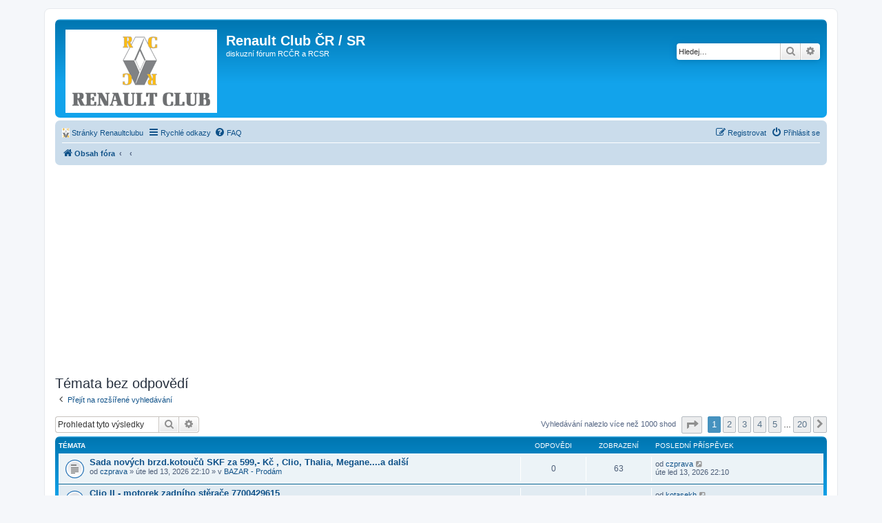

--- FILE ---
content_type: text/html; charset=UTF-8
request_url: https://forum.renaultclub.cz/search.php?search_id=unanswered&sid=53e4f9bc7af1c4f9a75e8cd2d30043bb
body_size: 13012
content:
<!DOCTYPE html>
<html dir="ltr" lang="cs-cz">
<head>
<meta charset="utf-8" />
<meta http-equiv="X-UA-Compatible" content="IE=edge">
<meta name="viewport" content="width=device-width, initial-scale=1" />

<title>Renault Club ČR / SR - Témata bez odpovědí</title>

	<link rel="alternate" type="application/atom+xml" title="Atom - Renault Club ČR / SR" href="/app.php/feed?sid=79a933eb08e0cf415e3fd574a5aeb0b8">	<link rel="alternate" type="application/atom+xml" title="Atom - aktuality" href="/app.php/feed/news?sid=79a933eb08e0cf415e3fd574a5aeb0b8">	<link rel="alternate" type="application/atom+xml" title="Atom - Všechna fóra" href="/app.php/feed/forums?sid=79a933eb08e0cf415e3fd574a5aeb0b8">	<link rel="alternate" type="application/atom+xml" title="Atom - nová témata" href="/app.php/feed/topics?sid=79a933eb08e0cf415e3fd574a5aeb0b8">	<link rel="alternate" type="application/atom+xml" title="Atom - aktivní témata" href="/app.php/feed/topics_active?sid=79a933eb08e0cf415e3fd574a5aeb0b8">			

<!--
	phpBB style name: Renault Club New
	Based on style:   prosilver (this is the default phpBB3 style)
	Original author:  Tom Beddard ( http://www.subBlue.com/ )
	Modified by:
-->

<link href="./assets/css/font-awesome.min.css?assets_version=32" rel="stylesheet">
<link href="./styles/renaultclub_new/theme/stylesheet.css?assets_version=32" rel="stylesheet">
<!--link href="./styles/renaultclub_new/theme/stylesheet.css?v=1.1" rel="stylesheet"-->
<link href="./styles/renaultclub_new/theme/cs/stylesheet.css?assets_version=32" rel="stylesheet">




<!--[if lte IE 9]>
	<link href="./styles/renaultclub_new/theme/tweaks.css?assets_version=32" rel="stylesheet">
<![endif]-->


<link href="./ext/phpbb/ads/styles/all/theme/phpbbads.css?assets_version=32" rel="stylesheet" media="screen">



<script>
	(function(i,s,o,g,r,a,m){i['GoogleAnalyticsObject']=r;i[r]=i[r]||function(){
	(i[r].q=i[r].q||[]).push(arguments)},i[r].l=1*new Date();a=s.createElement(o),
	m=s.getElementsByTagName(o)[0];a.async=1;a.src=g;m.parentNode.insertBefore(a,m)
	})(window,document,'script','//www.google-analytics.com/analytics.js','ga');

	ga('create', 'UA-46101071-2', 'auto');
	ga('send', 'pageview');
</script>

</head>
<body id="phpbb" class="nojs notouch section-search ltr ">





<div id="wrap" class="wrap">
        
	<a id="top" class="top-anchor" accesskey="t"></a>
        
	<div id="page-header">
		<div class="headerbar" role="banner">
					<div class="inner">

			<div id="site-description" class="site-description">
				<a id="logo" class="logo" href="./index.php?sid=79a933eb08e0cf415e3fd574a5aeb0b8" title="Obsah fóra"><span class="site_logo"></span></a>
				<h1>Renault Club ČR / SR</h1>
				<p>diskuzní fórum RCČR a RCSR</p>
				<p class="skiplink"><a href="#start_here">Přejít na obsah</a></p>
			</div>

									<div id="search-box" class="search-box search-header" role="search">
				<form action="./search.php?sid=79a933eb08e0cf415e3fd574a5aeb0b8" method="get" id="search">
				<fieldset>
					<input name="keywords" id="keywords" type="search" maxlength="128" title="Hledat klíčová slova" class="inputbox search tiny" size="20" value="" placeholder="Hledej…" />
					<button class="button button-search" type="submit" title="Hledat">
						<i class="icon fa-search fa-fw" aria-hidden="true"></i><span class="sr-only">Hledat</span>
					</button>
					<a href="./search.php?sid=79a933eb08e0cf415e3fd574a5aeb0b8" class="button button-search-end" title="Pokročilé hledání">
						<i class="icon fa-cog fa-fw" aria-hidden="true"></i><span class="sr-only">Pokročilé hledání</span>
					</a>
					<input type="hidden" name="sid" value="79a933eb08e0cf415e3fd574a5aeb0b8" />

				</fieldset>
				</form>
			</div>
						
			</div>
					</div>
				<div class="navbar" role="navigation">
	<div class="inner">

	<ul id="nav-main" class="nav-main linklist" role="menubar">
<li data-last-responsive="true">
				<a href="http://www.renaultclub.cz/" title="Stránky Renaultclubu" role="menuitem">
					<i class="icon renaultclub-ico" aria-hidden="true"></i><span>Stránky Renaultclubu</span>
				</a>
			</li>
		<li id="quick-links" class="quick-links dropdown-container responsive-menu" data-skip-responsive="true">
			<a href="#" class="dropdown-trigger">
				<i class="icon fa-bars fa-fw" aria-hidden="true"></i><span>Rychlé odkazy</span>
			</a>
			<div class="dropdown">
				<div class="pointer"><div class="pointer-inner"></div></div>
				<ul class="dropdown-contents" role="menu">
					
											<li class="separator"></li>
																									<li>
								<a href="./search.php?search_id=unanswered&amp;sid=79a933eb08e0cf415e3fd574a5aeb0b8" role="menuitem">
									<i class="icon fa-file-o fa-fw icon-gray" aria-hidden="true"></i><span>Témata bez odpovědí</span>
								</a>
							</li>
							<li>
								<a href="./search.php?search_id=active_topics&amp;sid=79a933eb08e0cf415e3fd574a5aeb0b8" role="menuitem">
									<i class="icon fa-file-o fa-fw icon-blue" aria-hidden="true"></i><span>Aktivní témata</span>
								</a>
							</li>
							<li class="separator"></li>
							<li>
								<a href="./search.php?sid=79a933eb08e0cf415e3fd574a5aeb0b8" role="menuitem">
									<i class="icon fa-search fa-fw" aria-hidden="true"></i><span>Hledat</span>
								</a>
							</li>
					
										<li class="separator"></li>

									</ul>
			</div>
		</li>

				<li data-skip-responsive="true">
			<a href="/app.php/help/faq?sid=79a933eb08e0cf415e3fd574a5aeb0b8" rel="help" title="Často kladené otázky" role="menuitem">
				<i class="icon fa-question-circle fa-fw" aria-hidden="true"></i><span>FAQ</span>
			</a>
		</li>
						
			<li class="rightside"  data-skip-responsive="true">
			<a href="./ucp.php?mode=login&amp;redirect=search.php%3Fsearch_id%3Dunanswered&amp;sid=79a933eb08e0cf415e3fd574a5aeb0b8" title="Přihlásit se" accesskey="x" role="menuitem">
				<i class="icon fa-power-off fa-fw" aria-hidden="true"></i><span>Přihlásit se</span>
			</a>
		</li>
					<li class="rightside" data-skip-responsive="true">
				<a href="./ucp.php?mode=register&amp;sid=79a933eb08e0cf415e3fd574a5aeb0b8" role="menuitem">
					<i class="icon fa-pencil-square-o  fa-fw" aria-hidden="true"></i><span>Registrovat</span>
				</a>
			</li>
						</ul>

	<ul id="nav-breadcrumbs" class="nav-breadcrumbs linklist navlinks" role="menubar">
						<li class="breadcrumbs">
										<span class="crumb"  itemtype="https://data-vocabulary.org/Breadcrumb" itemscope=""><a href="./index.php?sid=79a933eb08e0cf415e3fd574a5aeb0b8" itemprop="url" accesskey="h" data-navbar-reference="index"><i class="icon fa-home fa-fw"></i><span itemprop="title">Obsah fóra</span></a></span>

											<span class="crumb"  itemtype="https://data-vocabulary.org/Breadcrumb" itemscope=""><a href="" itemprop="url"><span itemprop="title"></span></a></span>
															<span class="crumb"  itemtype="https://data-vocabulary.org/Breadcrumb" itemscope=""><a href="" itemprop="url"><span itemprop="title"></span></a></span>
												</li>
		
					<li class="rightside responsive-search">
				<a href="./search.php?sid=79a933eb08e0cf415e3fd574a5aeb0b8" title="Zobrazit možnosti rozšířeného hledání" role="menuitem">
					<i class="icon fa-search fa-fw" aria-hidden="true"></i><span class="sr-only">Hledat</span>
				</a>
			</li>
			</ul>

	</div>
</div>
	</div>

		<div style="margin: 10px 0;" data-phpbb-ads-id="1">
		<script async src="https://pagead2.googlesyndication.com/pagead/js/adsbygoogle.js?client=ca-pub-3389744115829571"
     crossorigin="anonymous"></script>
<!-- side-right-forum -->
<ins class="adsbygoogle"
     style="display:block"
     data-ad-client="ca-pub-3389744115829571"
     data-ad-slot="2238216399"
     data-ad-format="auto"
     data-full-width-responsive="true"></ins>
<script>
     (adsbygoogle = window.adsbygoogle || []).push({});
</script>
	</div>

	<a id="start_here" class="anchor"></a>
	<div id="page-body" class="page-body" role="main">
		
		

<h2 class="searchresults-title">Témata bez odpovědí</h2>

	<p class="advanced-search-link">
		<a class="arrow-left" href="./search.php?sid=79a933eb08e0cf415e3fd574a5aeb0b8" title="Pokročilé hledání">
			<i class="icon fa-angle-left fa-fw icon-black" aria-hidden="true"></i><span>Přejít na rozšířené vyhledávání</span>
		</a>
	</p>


	<div class="action-bar bar-top">

			<div class="search-box" role="search">
			<form method="post" action="./search.php?st=0&amp;sk=t&amp;sd=d&amp;sr=topics&amp;sid=79a933eb08e0cf415e3fd574a5aeb0b8&amp;search_id=unanswered">
			<fieldset>
				<input class="inputbox search tiny" type="search" name="add_keywords" id="add_keywords" value="" placeholder="Prohledat tyto výsledky" />
				<button class="button button-search" type="submit" title="Hledat">
					<i class="icon fa-search fa-fw" aria-hidden="true"></i><span class="sr-only">Hledat</span>
				</button>
				<a href="./search.php?sid=79a933eb08e0cf415e3fd574a5aeb0b8" class="button button-search-end" title="Pokročilé hledání">
					<i class="icon fa-cog fa-fw" aria-hidden="true"></i><span class="sr-only">Pokročilé hledání</span>
				</a>
			</fieldset>
			</form>
		</div>
	
		
		<div class="pagination">
						Vyhledávání nalezlo více než 1000 shod
							<ul>
	<li class="dropdown-container dropdown-button-control dropdown-page-jump page-jump">
		<a class="button button-icon-only dropdown-trigger" href="#" title="Přejít na stránku…" role="button"><i class="icon fa-level-down fa-rotate-270" aria-hidden="true"></i><span class="sr-only">Stránka <strong>1</strong> z <strong>20</strong></span></a>
		<div class="dropdown">
			<div class="pointer"><div class="pointer-inner"></div></div>
			<ul class="dropdown-contents">
				<li>Klikněte pro přechod na stránku…:</li>
				<li class="page-jump-form">
					<input type="number" name="page-number" min="1" max="999999" title="Napište číslo stránky, na kterou chcete přejít" class="inputbox tiny" data-per-page="50" data-base-url=".&#x2F;search.php&#x3F;st&#x3D;0&amp;amp&#x3B;sk&#x3D;t&amp;amp&#x3B;sd&#x3D;d&amp;amp&#x3B;sr&#x3D;topics&amp;amp&#x3B;sid&#x3D;79a933eb08e0cf415e3fd574a5aeb0b8&amp;amp&#x3B;search_id&#x3D;unanswered" data-start-name="start" />
					<input class="button2" value="Přejít" type="button" />
				</li>
			</ul>
		</div>
	</li>
		<li class="active"><span>1</span></li>
				<li><a class="button" href="./search.php?st=0&amp;sk=t&amp;sd=d&amp;sr=topics&amp;sid=79a933eb08e0cf415e3fd574a5aeb0b8&amp;search_id=unanswered&amp;start=50" role="button">2</a></li>
				<li><a class="button" href="./search.php?st=0&amp;sk=t&amp;sd=d&amp;sr=topics&amp;sid=79a933eb08e0cf415e3fd574a5aeb0b8&amp;search_id=unanswered&amp;start=100" role="button">3</a></li>
				<li><a class="button" href="./search.php?st=0&amp;sk=t&amp;sd=d&amp;sr=topics&amp;sid=79a933eb08e0cf415e3fd574a5aeb0b8&amp;search_id=unanswered&amp;start=150" role="button">4</a></li>
				<li><a class="button" href="./search.php?st=0&amp;sk=t&amp;sd=d&amp;sr=topics&amp;sid=79a933eb08e0cf415e3fd574a5aeb0b8&amp;search_id=unanswered&amp;start=200" role="button">5</a></li>
			<li class="ellipsis" role="separator"><span>…</span></li>
				<li><a class="button" href="./search.php?st=0&amp;sk=t&amp;sd=d&amp;sr=topics&amp;sid=79a933eb08e0cf415e3fd574a5aeb0b8&amp;search_id=unanswered&amp;start=950" role="button">20</a></li>
				<li class="arrow next"><a class="button button-icon-only" href="./search.php?st=0&amp;sk=t&amp;sd=d&amp;sr=topics&amp;sid=79a933eb08e0cf415e3fd574a5aeb0b8&amp;search_id=unanswered&amp;start=50" rel="next" role="button"><i class="icon fa-chevron-right fa-fw" aria-hidden="true"></i><span class="sr-only">Další</span></a></li>
	</ul>
					</div>
	</div>


		<div class="forumbg">

		<div class="inner">
		<ul class="topiclist">
			<li class="header">
				<dl class="row-item">
					<dt><div class="list-inner">Témata</div></dt>
					<dd class="posts">Odpovědi</dd>
					<dd class="views">Zobrazení</dd>
					<dd class="lastpost"><span>Poslední příspěvek</span></dd>
				</dl>
			</li>
		</ul>
		<ul class="topiclist topics">

								<li class="row bg1">
				<dl class="row-item topic_read">
					<dt title="V tomto fóru nejsou další nepřečtená témata.">
												<div class="list-inner">
																					<a href="./viewtopic.php?t=133057&amp;sid=79a933eb08e0cf415e3fd574a5aeb0b8" class="topictitle">Sada nových brzd.kotoučů SKF za 599,- Kč , Clio, Thalia, Megane....a další</a>
																												<br />

															<div class="responsive-show" style="display: none;">
									Poslední příspěvek od <a href="./memberlist.php?mode=viewprofile&amp;u=4794&amp;sid=79a933eb08e0cf415e3fd574a5aeb0b8" class="username">czprava</a> &laquo; <a href="./viewtopic.php?p=1504272&amp;sid=79a933eb08e0cf415e3fd574a5aeb0b8#p1504272" title="Přejít na poslední příspěvek">úte led 13, 2026 22:10</a>
									<br />Napsal v <a href="./viewforum.php?f=10&amp;sid=79a933eb08e0cf415e3fd574a5aeb0b8">BAZAR - Prodám</a>
								</div>
														
							<div class="responsive-hide">
																								od <a href="./memberlist.php?mode=viewprofile&amp;u=4794&amp;sid=79a933eb08e0cf415e3fd574a5aeb0b8" class="username">czprava</a> &raquo; úte led 13, 2026 22:10 &raquo; v <a href="./viewforum.php?f=10&amp;sid=79a933eb08e0cf415e3fd574a5aeb0b8">BAZAR - Prodám</a>
							</div>

														
													</div>
					</dt>
					<dd class="posts">0 <dfn>Odpovědi</dfn></dd>
					<dd class="views">63 <dfn>Zobrazení</dfn></dd>
					<dd class="lastpost">
						<span><dfn>Poslední příspěvek </dfn>od <a href="./memberlist.php?mode=viewprofile&amp;u=4794&amp;sid=79a933eb08e0cf415e3fd574a5aeb0b8" class="username">czprava</a>
															<a href="./viewtopic.php?p=1504272&amp;sid=79a933eb08e0cf415e3fd574a5aeb0b8#p1504272" title="Přejít na poslední příspěvek">
									<i class="icon fa-external-link-square fa-fw icon-lightgray icon-md" aria-hidden="true"></i><span class="sr-only"></span>
								</a>
														<br />úte led 13, 2026 22:10
						</span>
					</dd>
				</dl>
			</li>
											<li class="row bg2">
				<dl class="row-item topic_read">
					<dt title="V tomto fóru nejsou další nepřečtená témata.">
												<div class="list-inner">
																					<a href="./viewtopic.php?t=133054&amp;sid=79a933eb08e0cf415e3fd574a5aeb0b8" class="topictitle">Clio II - motorek zadního stěrače 7700429615</a>
																												<br />

															<div class="responsive-show" style="display: none;">
									Poslední příspěvek od <a href="./memberlist.php?mode=viewprofile&amp;u=14573&amp;sid=79a933eb08e0cf415e3fd574a5aeb0b8" class="username">kotasekh</a> &laquo; <a href="./viewtopic.php?p=1504235&amp;sid=79a933eb08e0cf415e3fd574a5aeb0b8#p1504235" title="Přejít na poslední příspěvek">ned led 04, 2026 13:22</a>
									<br />Napsal v <a href="./viewforum.php?f=83&amp;sid=79a933eb08e0cf415e3fd574a5aeb0b8">Věnuji - zadarmo, za odvoz</a>
								</div>
														
							<div class="responsive-hide">
																								od <a href="./memberlist.php?mode=viewprofile&amp;u=14573&amp;sid=79a933eb08e0cf415e3fd574a5aeb0b8" class="username">kotasekh</a> &raquo; ned led 04, 2026 13:22 &raquo; v <a href="./viewforum.php?f=83&amp;sid=79a933eb08e0cf415e3fd574a5aeb0b8">Věnuji - zadarmo, za odvoz</a>
							</div>

														
													</div>
					</dt>
					<dd class="posts">0 <dfn>Odpovědi</dfn></dd>
					<dd class="views">79 <dfn>Zobrazení</dfn></dd>
					<dd class="lastpost">
						<span><dfn>Poslední příspěvek </dfn>od <a href="./memberlist.php?mode=viewprofile&amp;u=14573&amp;sid=79a933eb08e0cf415e3fd574a5aeb0b8" class="username">kotasekh</a>
															<a href="./viewtopic.php?p=1504235&amp;sid=79a933eb08e0cf415e3fd574a5aeb0b8#p1504235" title="Přejít na poslední příspěvek">
									<i class="icon fa-external-link-square fa-fw icon-lightgray icon-md" aria-hidden="true"></i><span class="sr-only"></span>
								</a>
														<br />ned led 04, 2026 13:22
						</span>
					</dd>
				</dl>
			</li>
											<li class="row bg1">
				<dl class="row-item topic_read">
					<dt title="V tomto fóru nejsou další nepřečtená témata.">
												<div class="list-inner">
																					<a href="./viewtopic.php?t=133052&amp;sid=79a933eb08e0cf415e3fd574a5aeb0b8" class="topictitle">Zásuvka 12V v kufru</a>
																												<br />

															<div class="responsive-show" style="display: none;">
									Poslední příspěvek od <a href="./memberlist.php?mode=viewprofile&amp;u=42739&amp;sid=79a933eb08e0cf415e3fd574a5aeb0b8" class="username">marek230177</a> &laquo; <a href="./viewtopic.php?p=1504227&amp;sid=79a933eb08e0cf415e3fd574a5aeb0b8#p1504227" title="Přejít na poslední příspěvek">sob led 03, 2026 00:49</a>
									<br />Napsal v <a href="./viewforum.php?f=113&amp;sid=79a933eb08e0cf415e3fd574a5aeb0b8">Renault Kadjar</a>
								</div>
														
							<div class="responsive-hide">
																								od <a href="./memberlist.php?mode=viewprofile&amp;u=42739&amp;sid=79a933eb08e0cf415e3fd574a5aeb0b8" class="username">marek230177</a> &raquo; sob led 03, 2026 00:49 &raquo; v <a href="./viewforum.php?f=113&amp;sid=79a933eb08e0cf415e3fd574a5aeb0b8">Renault Kadjar</a>
							</div>

														
													</div>
					</dt>
					<dd class="posts">0 <dfn>Odpovědi</dfn></dd>
					<dd class="views">52 <dfn>Zobrazení</dfn></dd>
					<dd class="lastpost">
						<span><dfn>Poslední příspěvek </dfn>od <a href="./memberlist.php?mode=viewprofile&amp;u=42739&amp;sid=79a933eb08e0cf415e3fd574a5aeb0b8" class="username">marek230177</a>
															<a href="./viewtopic.php?p=1504227&amp;sid=79a933eb08e0cf415e3fd574a5aeb0b8#p1504227" title="Přejít na poslední příspěvek">
									<i class="icon fa-external-link-square fa-fw icon-lightgray icon-md" aria-hidden="true"></i><span class="sr-only"></span>
								</a>
														<br />sob led 03, 2026 00:49
						</span>
					</dd>
				</dl>
			</li>
											<li class="row bg2">
				<dl class="row-item topic_read">
					<dt title="V tomto fóru nejsou další nepřečtená témata.">
												<div class="list-inner">
																					<a href="./viewtopic.php?t=133046&amp;sid=79a933eb08e0cf415e3fd574a5aeb0b8" class="topictitle">Koupím Espace 3 2.0 103 kw</a>
																												<br />

															<div class="responsive-show" style="display: none;">
									Poslední příspěvek od <a href="./memberlist.php?mode=viewprofile&amp;u=48457&amp;sid=79a933eb08e0cf415e3fd574a5aeb0b8" class="username">Michael16</a> &laquo; <a href="./viewtopic.php?p=1504193&amp;sid=79a933eb08e0cf415e3fd574a5aeb0b8#p1504193" title="Přejít na poslední příspěvek">pon pro 29, 2025 19:40</a>
									<br />Napsal v <a href="./viewforum.php?f=9&amp;sid=79a933eb08e0cf415e3fd574a5aeb0b8">BAZAR - Koupím</a>
								</div>
														
							<div class="responsive-hide">
																								od <a href="./memberlist.php?mode=viewprofile&amp;u=48457&amp;sid=79a933eb08e0cf415e3fd574a5aeb0b8" class="username">Michael16</a> &raquo; pon pro 29, 2025 19:40 &raquo; v <a href="./viewforum.php?f=9&amp;sid=79a933eb08e0cf415e3fd574a5aeb0b8">BAZAR - Koupím</a>
							</div>

														
													</div>
					</dt>
					<dd class="posts">0 <dfn>Odpovědi</dfn></dd>
					<dd class="views">91 <dfn>Zobrazení</dfn></dd>
					<dd class="lastpost">
						<span><dfn>Poslední příspěvek </dfn>od <a href="./memberlist.php?mode=viewprofile&amp;u=48457&amp;sid=79a933eb08e0cf415e3fd574a5aeb0b8" class="username">Michael16</a>
															<a href="./viewtopic.php?p=1504193&amp;sid=79a933eb08e0cf415e3fd574a5aeb0b8#p1504193" title="Přejít na poslední příspěvek">
									<i class="icon fa-external-link-square fa-fw icon-lightgray icon-md" aria-hidden="true"></i><span class="sr-only"></span>
								</a>
														<br />pon pro 29, 2025 19:40
						</span>
					</dd>
				</dl>
			</li>
											<li class="row bg1">
				<dl class="row-item topic_read">
					<dt title="V tomto fóru nejsou další nepřečtená témata.">
												<div class="list-inner">
																					<a href="./viewtopic.php?t=133043&amp;sid=79a933eb08e0cf415e3fd574a5aeb0b8" class="topictitle">Nepravidelný chod motora ale len pod mínus stupnou 1,5 DCI 81 kw</a>
																												<br />

															<div class="responsive-show" style="display: none;">
									Poslední příspěvek od <a href="./memberlist.php?mode=viewprofile&amp;u=40317&amp;sid=79a933eb08e0cf415e3fd574a5aeb0b8" class="username">marek.vlk76</a> &laquo; <a href="./viewtopic.php?p=1504183&amp;sid=79a933eb08e0cf415e3fd574a5aeb0b8#p1504183" title="Přejít na poslední příspěvek">sob pro 27, 2025 15:26</a>
									<br />Napsal v <a href="./viewforum.php?f=85&amp;sid=79a933eb08e0cf415e3fd574a5aeb0b8">Renault Scénic III</a>
								</div>
														
							<div class="responsive-hide">
																								od <a href="./memberlist.php?mode=viewprofile&amp;u=40317&amp;sid=79a933eb08e0cf415e3fd574a5aeb0b8" class="username">marek.vlk76</a> &raquo; sob pro 27, 2025 15:26 &raquo; v <a href="./viewforum.php?f=85&amp;sid=79a933eb08e0cf415e3fd574a5aeb0b8">Renault Scénic III</a>
							</div>

														
													</div>
					</dt>
					<dd class="posts">0 <dfn>Odpovědi</dfn></dd>
					<dd class="views">4107 <dfn>Zobrazení</dfn></dd>
					<dd class="lastpost">
						<span><dfn>Poslední příspěvek </dfn>od <a href="./memberlist.php?mode=viewprofile&amp;u=40317&amp;sid=79a933eb08e0cf415e3fd574a5aeb0b8" class="username">marek.vlk76</a>
															<a href="./viewtopic.php?p=1504183&amp;sid=79a933eb08e0cf415e3fd574a5aeb0b8#p1504183" title="Přejít na poslední příspěvek">
									<i class="icon fa-external-link-square fa-fw icon-lightgray icon-md" aria-hidden="true"></i><span class="sr-only"></span>
								</a>
														<br />sob pro 27, 2025 15:26
						</span>
					</dd>
				</dl>
			</li>
											<li class="row bg2">
				<dl class="row-item topic_read">
					<dt title="V tomto fóru nejsou další nepřečtená témata.">
												<div class="list-inner">
																					<a href="./viewtopic.php?t=133025&amp;sid=79a933eb08e0cf415e3fd574a5aeb0b8" class="topictitle">Motorové díly Renault Dacia H5F, Nissan HRA2DDT 1197ccm</a>
																												<br />

															<div class="responsive-show" style="display: none;">
									Poslední příspěvek od <a href="./memberlist.php?mode=viewprofile&amp;u=1883&amp;sid=79a933eb08e0cf415e3fd574a5aeb0b8" class="username">Jirke</a> &laquo; <a href="./viewtopic.php?p=1504062&amp;sid=79a933eb08e0cf415e3fd574a5aeb0b8#p1504062" title="Přejít na poslední příspěvek">čtv pro 04, 2025 19:33</a>
									<br />Napsal v <a href="./viewforum.php?f=10&amp;sid=79a933eb08e0cf415e3fd574a5aeb0b8">BAZAR - Prodám</a>
								</div>
														
							<div class="responsive-hide">
																								od <a href="./memberlist.php?mode=viewprofile&amp;u=1883&amp;sid=79a933eb08e0cf415e3fd574a5aeb0b8" class="username">Jirke</a> &raquo; čtv pro 04, 2025 19:33 &raquo; v <a href="./viewforum.php?f=10&amp;sid=79a933eb08e0cf415e3fd574a5aeb0b8">BAZAR - Prodám</a>
							</div>

														
													</div>
					</dt>
					<dd class="posts">0 <dfn>Odpovědi</dfn></dd>
					<dd class="views">118 <dfn>Zobrazení</dfn></dd>
					<dd class="lastpost">
						<span><dfn>Poslední příspěvek </dfn>od <a href="./memberlist.php?mode=viewprofile&amp;u=1883&amp;sid=79a933eb08e0cf415e3fd574a5aeb0b8" class="username">Jirke</a>
															<a href="./viewtopic.php?p=1504062&amp;sid=79a933eb08e0cf415e3fd574a5aeb0b8#p1504062" title="Přejít na poslední příspěvek">
									<i class="icon fa-external-link-square fa-fw icon-lightgray icon-md" aria-hidden="true"></i><span class="sr-only"></span>
								</a>
														<br />čtv pro 04, 2025 19:33
						</span>
					</dd>
				</dl>
			</li>
											<li class="row bg1">
				<dl class="row-item topic_read">
					<dt title="V tomto fóru nejsou další nepřečtená témata.">
												<div class="list-inner">
																					<a href="./viewtopic.php?t=133019&amp;sid=79a933eb08e0cf415e3fd574a5aeb0b8" class="topictitle">zamčený volant - ztracený klíč</a>
																												<br />

															<div class="responsive-show" style="display: none;">
									Poslední příspěvek od <a href="./memberlist.php?mode=viewprofile&amp;u=14480&amp;sid=79a933eb08e0cf415e3fd574a5aeb0b8" class="username">vlkovic</a> &laquo; <a href="./viewtopic.php?p=1504040&amp;sid=79a933eb08e0cf415e3fd574a5aeb0b8#p1504040" title="Přejít na poslední příspěvek">sob lis 29, 2025 19:33</a>
									<br />Napsal v <a href="./viewforum.php?f=49&amp;sid=79a933eb08e0cf415e3fd574a5aeb0b8">Renault Espace III</a>
								</div>
														
							<div class="responsive-hide">
																								od <a href="./memberlist.php?mode=viewprofile&amp;u=14480&amp;sid=79a933eb08e0cf415e3fd574a5aeb0b8" class="username">vlkovic</a> &raquo; sob lis 29, 2025 19:33 &raquo; v <a href="./viewforum.php?f=49&amp;sid=79a933eb08e0cf415e3fd574a5aeb0b8">Renault Espace III</a>
							</div>

														
													</div>
					</dt>
					<dd class="posts">0 <dfn>Odpovědi</dfn></dd>
					<dd class="views">78 <dfn>Zobrazení</dfn></dd>
					<dd class="lastpost">
						<span><dfn>Poslední příspěvek </dfn>od <a href="./memberlist.php?mode=viewprofile&amp;u=14480&amp;sid=79a933eb08e0cf415e3fd574a5aeb0b8" class="username">vlkovic</a>
															<a href="./viewtopic.php?p=1504040&amp;sid=79a933eb08e0cf415e3fd574a5aeb0b8#p1504040" title="Přejít na poslední příspěvek">
									<i class="icon fa-external-link-square fa-fw icon-lightgray icon-md" aria-hidden="true"></i><span class="sr-only"></span>
								</a>
														<br />sob lis 29, 2025 19:33
						</span>
					</dd>
				</dl>
			</li>
											<li class="row bg2">
				<dl class="row-item topic_read">
					<dt title="V tomto fóru nejsou další nepřečtená témata.">
												<div class="list-inner">
																					<a href="./viewtopic.php?t=133018&amp;sid=79a933eb08e0cf415e3fd574a5aeb0b8" class="topictitle">Abs</a>
																												<br />

															<div class="responsive-show" style="display: none;">
									Poslední příspěvek od <a href="./memberlist.php?mode=viewprofile&amp;u=59286&amp;sid=79a933eb08e0cf415e3fd574a5aeb0b8" class="username">Adosek2023</a> &laquo; <a href="./viewtopic.php?p=1504037&amp;sid=79a933eb08e0cf415e3fd574a5aeb0b8#p1504037" title="Přejít na poslední příspěvek">sob lis 29, 2025 11:42</a>
									<br />Napsal v <a href="./viewforum.php?f=82&amp;sid=79a933eb08e0cf415e3fd574a5aeb0b8">Renault Laguna III</a>
								</div>
														
							<div class="responsive-hide">
																								od <a href="./memberlist.php?mode=viewprofile&amp;u=59286&amp;sid=79a933eb08e0cf415e3fd574a5aeb0b8" class="username">Adosek2023</a> &raquo; sob lis 29, 2025 11:42 &raquo; v <a href="./viewforum.php?f=82&amp;sid=79a933eb08e0cf415e3fd574a5aeb0b8">Renault Laguna III</a>
							</div>

														
													</div>
					</dt>
					<dd class="posts">0 <dfn>Odpovědi</dfn></dd>
					<dd class="views">181 <dfn>Zobrazení</dfn></dd>
					<dd class="lastpost">
						<span><dfn>Poslední příspěvek </dfn>od <a href="./memberlist.php?mode=viewprofile&amp;u=59286&amp;sid=79a933eb08e0cf415e3fd574a5aeb0b8" class="username">Adosek2023</a>
															<a href="./viewtopic.php?p=1504037&amp;sid=79a933eb08e0cf415e3fd574a5aeb0b8#p1504037" title="Přejít na poslední příspěvek">
									<i class="icon fa-external-link-square fa-fw icon-lightgray icon-md" aria-hidden="true"></i><span class="sr-only"></span>
								</a>
														<br />sob lis 29, 2025 11:42
						</span>
					</dd>
				</dl>
			</li>
											<li class="row bg1">
				<dl class="row-item topic_read">
					<dt title="V tomto fóru nejsou další nepřečtená témata.">
												<div class="list-inner">
																					<a href="./viewtopic.php?t=133016&amp;sid=79a933eb08e0cf415e3fd574a5aeb0b8" class="topictitle">Díly Megane 3</a>
																												<br />

															<div class="responsive-show" style="display: none;">
									Poslední příspěvek od <a href="./memberlist.php?mode=viewprofile&amp;u=4914&amp;sid=79a933eb08e0cf415e3fd574a5aeb0b8" class="username">goreff</a> &laquo; <a href="./viewtopic.php?p=1503936&amp;sid=79a933eb08e0cf415e3fd574a5aeb0b8#p1503936" title="Přejít na poslední příspěvek">pát lis 28, 2025 17:33</a>
									<br />Napsal v <a href="./viewforum.php?f=10&amp;sid=79a933eb08e0cf415e3fd574a5aeb0b8">BAZAR - Prodám</a>
								</div>
														
							<div class="responsive-hide">
																								od <a href="./memberlist.php?mode=viewprofile&amp;u=4914&amp;sid=79a933eb08e0cf415e3fd574a5aeb0b8" class="username">goreff</a> &raquo; pát lis 28, 2025 17:33 &raquo; v <a href="./viewforum.php?f=10&amp;sid=79a933eb08e0cf415e3fd574a5aeb0b8">BAZAR - Prodám</a>
							</div>

														
													</div>
					</dt>
					<dd class="posts">0 <dfn>Odpovědi</dfn></dd>
					<dd class="views">126 <dfn>Zobrazení</dfn></dd>
					<dd class="lastpost">
						<span><dfn>Poslední příspěvek </dfn>od <a href="./memberlist.php?mode=viewprofile&amp;u=4914&amp;sid=79a933eb08e0cf415e3fd574a5aeb0b8" class="username">goreff</a>
															<a href="./viewtopic.php?p=1503936&amp;sid=79a933eb08e0cf415e3fd574a5aeb0b8#p1503936" title="Přejít na poslední příspěvek">
									<i class="icon fa-external-link-square fa-fw icon-lightgray icon-md" aria-hidden="true"></i><span class="sr-only"></span>
								</a>
														<br />pát lis 28, 2025 17:33
						</span>
					</dd>
				</dl>
			</li>
											<li class="row bg2">
				<dl class="row-item topic_read">
					<dt title="V tomto fóru nejsou další nepřečtená témata.">
												<div class="list-inner">
																					<a href="./viewtopic.php?t=133013&amp;sid=79a933eb08e0cf415e3fd574a5aeb0b8" class="topictitle">Hydraulika cabrio střechy Megane I r.v.1997</a>
																												<br />

															<div class="responsive-show" style="display: none;">
									Poslední příspěvek od <a href="./memberlist.php?mode=viewprofile&amp;u=31672&amp;sid=79a933eb08e0cf415e3fd574a5aeb0b8" class="username">xyendax</a> &laquo; <a href="./viewtopic.php?p=1503930&amp;sid=79a933eb08e0cf415e3fd574a5aeb0b8#p1503930" title="Přejít na poslední příspěvek">stř lis 26, 2025 21:26</a>
									<br />Napsal v <a href="./viewforum.php?f=83&amp;sid=79a933eb08e0cf415e3fd574a5aeb0b8">Věnuji - zadarmo, za odvoz</a>
								</div>
														
							<div class="responsive-hide">
																								od <a href="./memberlist.php?mode=viewprofile&amp;u=31672&amp;sid=79a933eb08e0cf415e3fd574a5aeb0b8" class="username">xyendax</a> &raquo; stř lis 26, 2025 21:26 &raquo; v <a href="./viewforum.php?f=83&amp;sid=79a933eb08e0cf415e3fd574a5aeb0b8">Věnuji - zadarmo, za odvoz</a>
							</div>

														
													</div>
					</dt>
					<dd class="posts">0 <dfn>Odpovědi</dfn></dd>
					<dd class="views">183 <dfn>Zobrazení</dfn></dd>
					<dd class="lastpost">
						<span><dfn>Poslední příspěvek </dfn>od <a href="./memberlist.php?mode=viewprofile&amp;u=31672&amp;sid=79a933eb08e0cf415e3fd574a5aeb0b8" class="username">xyendax</a>
															<a href="./viewtopic.php?p=1503930&amp;sid=79a933eb08e0cf415e3fd574a5aeb0b8#p1503930" title="Přejít na poslední příspěvek">
									<i class="icon fa-external-link-square fa-fw icon-lightgray icon-md" aria-hidden="true"></i><span class="sr-only"></span>
								</a>
														<br />stř lis 26, 2025 21:26
						</span>
					</dd>
				</dl>
			</li>
											<li class="row bg1">
				<dl class="row-item topic_read">
					<dt title="V tomto fóru nejsou další nepřečtená témata.">
												<div class="list-inner">
																					<a href="./viewtopic.php?t=133012&amp;sid=79a933eb08e0cf415e3fd574a5aeb0b8" class="topictitle">Originál kola DINARD 16&quot; pro Megane I</a>
																												<br />

															<div class="responsive-show" style="display: none;">
									Poslední příspěvek od <a href="./memberlist.php?mode=viewprofile&amp;u=31672&amp;sid=79a933eb08e0cf415e3fd574a5aeb0b8" class="username">xyendax</a> &laquo; <a href="./viewtopic.php?p=1503929&amp;sid=79a933eb08e0cf415e3fd574a5aeb0b8#p1503929" title="Přejít na poslední příspěvek">stř lis 26, 2025 21:21</a>
									<br />Napsal v <a href="./viewforum.php?f=10&amp;sid=79a933eb08e0cf415e3fd574a5aeb0b8">BAZAR - Prodám</a>
								</div>
														
							<div class="responsive-hide">
																								od <a href="./memberlist.php?mode=viewprofile&amp;u=31672&amp;sid=79a933eb08e0cf415e3fd574a5aeb0b8" class="username">xyendax</a> &raquo; stř lis 26, 2025 21:21 &raquo; v <a href="./viewforum.php?f=10&amp;sid=79a933eb08e0cf415e3fd574a5aeb0b8">BAZAR - Prodám</a>
							</div>

														
													</div>
					</dt>
					<dd class="posts">0 <dfn>Odpovědi</dfn></dd>
					<dd class="views">139 <dfn>Zobrazení</dfn></dd>
					<dd class="lastpost">
						<span><dfn>Poslední příspěvek </dfn>od <a href="./memberlist.php?mode=viewprofile&amp;u=31672&amp;sid=79a933eb08e0cf415e3fd574a5aeb0b8" class="username">xyendax</a>
															<a href="./viewtopic.php?p=1503929&amp;sid=79a933eb08e0cf415e3fd574a5aeb0b8#p1503929" title="Přejít na poslední příspěvek">
									<i class="icon fa-external-link-square fa-fw icon-lightgray icon-md" aria-hidden="true"></i><span class="sr-only"></span>
								</a>
														<br />stř lis 26, 2025 21:21
						</span>
					</dd>
				</dl>
			</li>
											<li class="row bg2">
				<dl class="row-item topic_read">
					<dt title="V tomto fóru nejsou další nepřečtená témata.">
												<div class="list-inner">
																					<a href="./viewtopic.php?t=133011&amp;sid=79a933eb08e0cf415e3fd574a5aeb0b8" class="topictitle">Motor 1.5 dci 76kw K9K otáčky motoru</a>
																												<br />

															<div class="responsive-show" style="display: none;">
									Poslední příspěvek od <a href="./memberlist.php?mode=viewprofile&amp;u=59281&amp;sid=79a933eb08e0cf415e3fd574a5aeb0b8" class="username">Merffin</a> &laquo; <a href="./viewtopic.php?p=1503928&amp;sid=79a933eb08e0cf415e3fd574a5aeb0b8#p1503928" title="Přejít na poslední příspěvek">stř lis 26, 2025 20:12</a>
									<br />Napsal v <a href="./viewforum.php?f=62&amp;sid=79a933eb08e0cf415e3fd574a5aeb0b8">Společné věci pro všechny modely</a>
								</div>
														
							<div class="responsive-hide">
																								od <a href="./memberlist.php?mode=viewprofile&amp;u=59281&amp;sid=79a933eb08e0cf415e3fd574a5aeb0b8" class="username">Merffin</a> &raquo; stř lis 26, 2025 20:12 &raquo; v <a href="./viewforum.php?f=62&amp;sid=79a933eb08e0cf415e3fd574a5aeb0b8">Společné věci pro všechny modely</a>
							</div>

														
													</div>
					</dt>
					<dd class="posts">0 <dfn>Odpovědi</dfn></dd>
					<dd class="views">141 <dfn>Zobrazení</dfn></dd>
					<dd class="lastpost">
						<span><dfn>Poslední příspěvek </dfn>od <a href="./memberlist.php?mode=viewprofile&amp;u=59281&amp;sid=79a933eb08e0cf415e3fd574a5aeb0b8" class="username">Merffin</a>
															<a href="./viewtopic.php?p=1503928&amp;sid=79a933eb08e0cf415e3fd574a5aeb0b8#p1503928" title="Přejít na poslední příspěvek">
									<i class="icon fa-external-link-square fa-fw icon-lightgray icon-md" aria-hidden="true"></i><span class="sr-only"></span>
								</a>
														<br />stř lis 26, 2025 20:12
						</span>
					</dd>
				</dl>
			</li>
											<li class="row bg1">
				<dl class="row-item topic_read">
					<dt title="V tomto fóru nejsou další nepřečtená témata.">
												<div class="list-inner">
																					<a href="./viewtopic.php?t=133010&amp;sid=79a933eb08e0cf415e3fd574a5aeb0b8" class="topictitle">Problémy se startováním a s palubní deskou</a>
																												<br />

															<div class="responsive-show" style="display: none;">
									Poslední příspěvek od <a href="./memberlist.php?mode=viewprofile&amp;u=59276&amp;sid=79a933eb08e0cf415e3fd574a5aeb0b8" class="username">PeroxidBear</a> &laquo; <a href="./viewtopic.php?p=1503916&amp;sid=79a933eb08e0cf415e3fd574a5aeb0b8#p1503916" title="Přejít na poslední příspěvek">ned lis 23, 2025 20:16</a>
									<br />Napsal v <a href="./viewforum.php?f=60&amp;sid=79a933eb08e0cf415e3fd574a5aeb0b8">Renault Scénic II</a>
								</div>
														
							<div class="responsive-hide">
																								od <a href="./memberlist.php?mode=viewprofile&amp;u=59276&amp;sid=79a933eb08e0cf415e3fd574a5aeb0b8" class="username">PeroxidBear</a> &raquo; ned lis 23, 2025 20:16 &raquo; v <a href="./viewforum.php?f=60&amp;sid=79a933eb08e0cf415e3fd574a5aeb0b8">Renault Scénic II</a>
							</div>

														
													</div>
					</dt>
					<dd class="posts">0 <dfn>Odpovědi</dfn></dd>
					<dd class="views">223 <dfn>Zobrazení</dfn></dd>
					<dd class="lastpost">
						<span><dfn>Poslední příspěvek </dfn>od <a href="./memberlist.php?mode=viewprofile&amp;u=59276&amp;sid=79a933eb08e0cf415e3fd574a5aeb0b8" class="username">PeroxidBear</a>
															<a href="./viewtopic.php?p=1503916&amp;sid=79a933eb08e0cf415e3fd574a5aeb0b8#p1503916" title="Přejít na poslední příspěvek">
									<i class="icon fa-external-link-square fa-fw icon-lightgray icon-md" aria-hidden="true"></i><span class="sr-only"></span>
								</a>
														<br />ned lis 23, 2025 20:16
						</span>
					</dd>
				</dl>
			</li>
											<li class="row bg2">
				<dl class="row-item topic_read">
					<dt title="V tomto fóru nejsou další nepřečtená témata.">
												<div class="list-inner">
																					<a href="./viewtopic.php?t=133008&amp;sid=79a933eb08e0cf415e3fd574a5aeb0b8" class="topictitle">CLIO II krytka žárovky předního světla</a>
																												<br />

															<div class="responsive-show" style="display: none;">
									Poslední příspěvek od <a href="./memberlist.php?mode=viewprofile&amp;u=14573&amp;sid=79a933eb08e0cf415e3fd574a5aeb0b8" class="username">kotasekh</a> &laquo; <a href="./viewtopic.php?p=1503914&amp;sid=79a933eb08e0cf415e3fd574a5aeb0b8#p1503914" title="Přejít na poslední příspěvek">sob lis 22, 2025 20:47</a>
									<br />Napsal v <a href="./viewforum.php?f=9&amp;sid=79a933eb08e0cf415e3fd574a5aeb0b8">BAZAR - Koupím</a>
								</div>
														
							<div class="responsive-hide">
																								od <a href="./memberlist.php?mode=viewprofile&amp;u=14573&amp;sid=79a933eb08e0cf415e3fd574a5aeb0b8" class="username">kotasekh</a> &raquo; sob lis 22, 2025 20:47 &raquo; v <a href="./viewforum.php?f=9&amp;sid=79a933eb08e0cf415e3fd574a5aeb0b8">BAZAR - Koupím</a>
							</div>

														
													</div>
					</dt>
					<dd class="posts">0 <dfn>Odpovědi</dfn></dd>
					<dd class="views">209 <dfn>Zobrazení</dfn></dd>
					<dd class="lastpost">
						<span><dfn>Poslední příspěvek </dfn>od <a href="./memberlist.php?mode=viewprofile&amp;u=14573&amp;sid=79a933eb08e0cf415e3fd574a5aeb0b8" class="username">kotasekh</a>
															<a href="./viewtopic.php?p=1503914&amp;sid=79a933eb08e0cf415e3fd574a5aeb0b8#p1503914" title="Přejít na poslední příspěvek">
									<i class="icon fa-external-link-square fa-fw icon-lightgray icon-md" aria-hidden="true"></i><span class="sr-only"></span>
								</a>
														<br />sob lis 22, 2025 20:47
						</span>
					</dd>
				</dl>
			</li>
											<li class="row bg1">
				<dl class="row-item topic_read">
					<dt title="V tomto fóru nejsou další nepřečtená témata.">
												<div class="list-inner">
																					<a href="./viewtopic.php?t=133004&amp;sid=79a933eb08e0cf415e3fd574a5aeb0b8" class="topictitle">Nelze zapnout světla</a>
																												<br />

															<div class="responsive-show" style="display: none;">
									Poslední příspěvek od <a href="./memberlist.php?mode=viewprofile&amp;u=58910&amp;sid=79a933eb08e0cf415e3fd574a5aeb0b8" class="username">Martin1991</a> &laquo; <a href="./viewtopic.php?p=1503902&amp;sid=79a933eb08e0cf415e3fd574a5aeb0b8#p1503902" title="Přejít na poslední příspěvek">stř lis 19, 2025 20:54</a>
									<br />Napsal v <a href="./viewforum.php?f=45&amp;sid=79a933eb08e0cf415e3fd574a5aeb0b8">Renault Modus</a>
								</div>
														
							<div class="responsive-hide">
																								od <a href="./memberlist.php?mode=viewprofile&amp;u=58910&amp;sid=79a933eb08e0cf415e3fd574a5aeb0b8" class="username">Martin1991</a> &raquo; stř lis 19, 2025 20:54 &raquo; v <a href="./viewforum.php?f=45&amp;sid=79a933eb08e0cf415e3fd574a5aeb0b8">Renault Modus</a>
							</div>

														
													</div>
					</dt>
					<dd class="posts">0 <dfn>Odpovědi</dfn></dd>
					<dd class="views">178 <dfn>Zobrazení</dfn></dd>
					<dd class="lastpost">
						<span><dfn>Poslední příspěvek </dfn>od <a href="./memberlist.php?mode=viewprofile&amp;u=58910&amp;sid=79a933eb08e0cf415e3fd574a5aeb0b8" class="username">Martin1991</a>
															<a href="./viewtopic.php?p=1503902&amp;sid=79a933eb08e0cf415e3fd574a5aeb0b8#p1503902" title="Přejít na poslední příspěvek">
									<i class="icon fa-external-link-square fa-fw icon-lightgray icon-md" aria-hidden="true"></i><span class="sr-only"></span>
								</a>
														<br />stř lis 19, 2025 20:54
						</span>
					</dd>
				</dl>
			</li>
											<li class="row bg2">
				<dl class="row-item topic_read">
					<dt title="V tomto fóru nejsou další nepřečtená témata.">
												<div class="list-inner">
																					<a href="./viewtopic.php?t=133002&amp;sid=79a933eb08e0cf415e3fd574a5aeb0b8" class="topictitle">Servis Praha repasovane dily</a>
																												<br />

															<div class="responsive-show" style="display: none;">
									Poslední příspěvek od <a href="./memberlist.php?mode=viewprofile&amp;u=59260&amp;sid=79a933eb08e0cf415e3fd574a5aeb0b8" class="username">Didixx</a> &laquo; <a href="./viewtopic.php?p=1503886&amp;sid=79a933eb08e0cf415e3fd574a5aeb0b8#p1503886" title="Přejít na poslední příspěvek">pon lis 17, 2025 06:15</a>
									<br />Napsal v <a href="./viewforum.php?f=5&amp;sid=79a933eb08e0cf415e3fd574a5aeb0b8">Mé zkušenosti se servisy neautorizovanými</a>
								</div>
														
							<div class="responsive-hide">
																								od <a href="./memberlist.php?mode=viewprofile&amp;u=59260&amp;sid=79a933eb08e0cf415e3fd574a5aeb0b8" class="username">Didixx</a> &raquo; pon lis 17, 2025 06:15 &raquo; v <a href="./viewforum.php?f=5&amp;sid=79a933eb08e0cf415e3fd574a5aeb0b8">Mé zkušenosti se servisy neautorizovanými</a>
							</div>

														
													</div>
					</dt>
					<dd class="posts">0 <dfn>Odpovědi</dfn></dd>
					<dd class="views">254 <dfn>Zobrazení</dfn></dd>
					<dd class="lastpost">
						<span><dfn>Poslední příspěvek </dfn>od <a href="./memberlist.php?mode=viewprofile&amp;u=59260&amp;sid=79a933eb08e0cf415e3fd574a5aeb0b8" class="username">Didixx</a>
															<a href="./viewtopic.php?p=1503886&amp;sid=79a933eb08e0cf415e3fd574a5aeb0b8#p1503886" title="Přejít na poslední příspěvek">
									<i class="icon fa-external-link-square fa-fw icon-lightgray icon-md" aria-hidden="true"></i><span class="sr-only"></span>
								</a>
														<br />pon lis 17, 2025 06:15
						</span>
					</dd>
				</dl>
			</li>
											<li class="row bg1">
				<dl class="row-item topic_read">
					<dt title="V tomto fóru nejsou další nepřečtená témata.">
												<div class="list-inner">
																					<a href="./viewtopic.php?t=132999&amp;sid=79a933eb08e0cf415e3fd574a5aeb0b8" class="topictitle">Fluence - signalizace nezapnutého pásu</a>
																												<br />

															<div class="responsive-show" style="display: none;">
									Poslední příspěvek od <a href="./memberlist.php?mode=viewprofile&amp;u=59254&amp;sid=79a933eb08e0cf415e3fd574a5aeb0b8" class="username">Vocásek</a> &laquo; <a href="./viewtopic.php?p=1503876&amp;sid=79a933eb08e0cf415e3fd574a5aeb0b8#p1503876" title="Přejít na poslední příspěvek">pát lis 14, 2025 17:19</a>
									<br />Napsal v <a href="./viewforum.php?f=88&amp;sid=79a933eb08e0cf415e3fd574a5aeb0b8">Renault Fluence</a>
								</div>
														
							<div class="responsive-hide">
																								od <a href="./memberlist.php?mode=viewprofile&amp;u=59254&amp;sid=79a933eb08e0cf415e3fd574a5aeb0b8" class="username">Vocásek</a> &raquo; pát lis 14, 2025 17:19 &raquo; v <a href="./viewforum.php?f=88&amp;sid=79a933eb08e0cf415e3fd574a5aeb0b8">Renault Fluence</a>
							</div>

														
													</div>
					</dt>
					<dd class="posts">0 <dfn>Odpovědi</dfn></dd>
					<dd class="views">163 <dfn>Zobrazení</dfn></dd>
					<dd class="lastpost">
						<span><dfn>Poslední příspěvek </dfn>od <a href="./memberlist.php?mode=viewprofile&amp;u=59254&amp;sid=79a933eb08e0cf415e3fd574a5aeb0b8" class="username">Vocásek</a>
															<a href="./viewtopic.php?p=1503876&amp;sid=79a933eb08e0cf415e3fd574a5aeb0b8#p1503876" title="Přejít na poslední příspěvek">
									<i class="icon fa-external-link-square fa-fw icon-lightgray icon-md" aria-hidden="true"></i><span class="sr-only"></span>
								</a>
														<br />pát lis 14, 2025 17:19
						</span>
					</dd>
				</dl>
			</li>
											<li class="row bg2">
				<dl class="row-item topic_read">
					<dt title="V tomto fóru nejsou další nepřečtená témata.">
												<div class="list-inner">
																					<a href="./viewtopic.php?t=132996&amp;sid=79a933eb08e0cf415e3fd574a5aeb0b8" class="topictitle">Grand Scenic 1.4Tce, porucha motoru</a>
																												<br />

															<div class="responsive-show" style="display: none;">
									Poslední příspěvek od <a href="./memberlist.php?mode=viewprofile&amp;u=58951&amp;sid=79a933eb08e0cf415e3fd574a5aeb0b8" class="username">japavelka</a> &laquo; <a href="./viewtopic.php?p=1503860&amp;sid=79a933eb08e0cf415e3fd574a5aeb0b8#p1503860" title="Přejít na poslední příspěvek">úte lis 11, 2025 09:00</a>
									<br />Napsal v <a href="./viewforum.php?f=10&amp;sid=79a933eb08e0cf415e3fd574a5aeb0b8">BAZAR - Prodám</a>
								</div>
														
							<div class="responsive-hide">
																								od <a href="./memberlist.php?mode=viewprofile&amp;u=58951&amp;sid=79a933eb08e0cf415e3fd574a5aeb0b8" class="username">japavelka</a> &raquo; úte lis 11, 2025 09:00 &raquo; v <a href="./viewforum.php?f=10&amp;sid=79a933eb08e0cf415e3fd574a5aeb0b8">BAZAR - Prodám</a>
							</div>

														
													</div>
					</dt>
					<dd class="posts">0 <dfn>Odpovědi</dfn></dd>
					<dd class="views">217 <dfn>Zobrazení</dfn></dd>
					<dd class="lastpost">
						<span><dfn>Poslední příspěvek </dfn>od <a href="./memberlist.php?mode=viewprofile&amp;u=58951&amp;sid=79a933eb08e0cf415e3fd574a5aeb0b8" class="username">japavelka</a>
															<a href="./viewtopic.php?p=1503860&amp;sid=79a933eb08e0cf415e3fd574a5aeb0b8#p1503860" title="Přejít na poslední příspěvek">
									<i class="icon fa-external-link-square fa-fw icon-lightgray icon-md" aria-hidden="true"></i><span class="sr-only"></span>
								</a>
														<br />úte lis 11, 2025 09:00
						</span>
					</dd>
				</dl>
			</li>
											<li class="row bg1">
				<dl class="row-item topic_read">
					<dt title="V tomto fóru nejsou další nepřečtená témata.">
												<div class="list-inner">
																					<a href="./viewtopic.php?t=132994&amp;sid=79a933eb08e0cf415e3fd574a5aeb0b8" class="topictitle">ESPACE IV 2.0T LPG 2008 max výbava</a>
																												<br />

															<div class="responsive-show" style="display: none;">
									Poslední příspěvek od <a href="./memberlist.php?mode=viewprofile&amp;u=7148&amp;sid=79a933eb08e0cf415e3fd574a5aeb0b8" class="username">cespa</a> &laquo; <a href="./viewtopic.php?p=1503838&amp;sid=79a933eb08e0cf415e3fd574a5aeb0b8#p1503838" title="Přejít na poslední příspěvek">pát lis 07, 2025 09:00</a>
									<br />Napsal v <a href="./viewforum.php?f=10&amp;sid=79a933eb08e0cf415e3fd574a5aeb0b8">BAZAR - Prodám</a>
								</div>
														
							<div class="responsive-hide">
																								od <a href="./memberlist.php?mode=viewprofile&amp;u=7148&amp;sid=79a933eb08e0cf415e3fd574a5aeb0b8" class="username">cespa</a> &raquo; pát lis 07, 2025 09:00 &raquo; v <a href="./viewforum.php?f=10&amp;sid=79a933eb08e0cf415e3fd574a5aeb0b8">BAZAR - Prodám</a>
							</div>

														
													</div>
					</dt>
					<dd class="posts">0 <dfn>Odpovědi</dfn></dd>
					<dd class="views">183 <dfn>Zobrazení</dfn></dd>
					<dd class="lastpost">
						<span><dfn>Poslední příspěvek </dfn>od <a href="./memberlist.php?mode=viewprofile&amp;u=7148&amp;sid=79a933eb08e0cf415e3fd574a5aeb0b8" class="username">cespa</a>
															<a href="./viewtopic.php?p=1503838&amp;sid=79a933eb08e0cf415e3fd574a5aeb0b8#p1503838" title="Přejít na poslední příspěvek">
									<i class="icon fa-external-link-square fa-fw icon-lightgray icon-md" aria-hidden="true"></i><span class="sr-only"></span>
								</a>
														<br />pát lis 07, 2025 09:00
						</span>
					</dd>
				</dl>
			</li>
											<li class="row bg2">
				<dl class="row-item topic_read">
					<dt title="V tomto fóru nejsou další nepřečtená témata.">
												<div class="list-inner">
																					<a href="./viewtopic.php?t=132992&amp;sid=79a933eb08e0cf415e3fd574a5aeb0b8" class="topictitle">Sdpínač ve dveřích spolujezdce</a>
																												<br />

															<div class="responsive-show" style="display: none;">
									Poslední příspěvek od <a href="./memberlist.php?mode=viewprofile&amp;u=40516&amp;sid=79a933eb08e0cf415e3fd574a5aeb0b8" class="username">zdenek79</a> &laquo; <a href="./viewtopic.php?p=1503830&amp;sid=79a933eb08e0cf415e3fd574a5aeb0b8#p1503830" title="Přejít na poslední příspěvek">stř lis 05, 2025 22:57</a>
									<br />Napsal v <a href="./viewforum.php?f=116&amp;sid=79a933eb08e0cf415e3fd574a5aeb0b8">Renault Clio IV</a>
								</div>
														
							<div class="responsive-hide">
																								od <a href="./memberlist.php?mode=viewprofile&amp;u=40516&amp;sid=79a933eb08e0cf415e3fd574a5aeb0b8" class="username">zdenek79</a> &raquo; stř lis 05, 2025 22:57 &raquo; v <a href="./viewforum.php?f=116&amp;sid=79a933eb08e0cf415e3fd574a5aeb0b8">Renault Clio IV</a>
							</div>

														
													</div>
					</dt>
					<dd class="posts">0 <dfn>Odpovědi</dfn></dd>
					<dd class="views">218 <dfn>Zobrazení</dfn></dd>
					<dd class="lastpost">
						<span><dfn>Poslední příspěvek </dfn>od <a href="./memberlist.php?mode=viewprofile&amp;u=40516&amp;sid=79a933eb08e0cf415e3fd574a5aeb0b8" class="username">zdenek79</a>
															<a href="./viewtopic.php?p=1503830&amp;sid=79a933eb08e0cf415e3fd574a5aeb0b8#p1503830" title="Přejít na poslední příspěvek">
									<i class="icon fa-external-link-square fa-fw icon-lightgray icon-md" aria-hidden="true"></i><span class="sr-only"></span>
								</a>
														<br />stř lis 05, 2025 22:57
						</span>
					</dd>
				</dl>
			</li>
											<li class="row bg1">
				<dl class="row-item topic_read">
					<dt title="V tomto fóru nejsou další nepřečtená témata.">
												<div class="list-inner">
																					<a href="./viewtopic.php?t=132991&amp;sid=79a933eb08e0cf415e3fd574a5aeb0b8" class="topictitle">Osvětlení SPZ Megane IV Grandcoupé 1,6 sce</a>
																												<br />

															<div class="responsive-show" style="display: none;">
									Poslední příspěvek od <a href="./memberlist.php?mode=viewprofile&amp;u=10468&amp;sid=79a933eb08e0cf415e3fd574a5aeb0b8" class="username">mtc30</a> &laquo; <a href="./viewtopic.php?p=1503826&amp;sid=79a933eb08e0cf415e3fd574a5aeb0b8#p1503826" title="Přejít na poslední příspěvek">úte lis 04, 2025 20:28</a>
									<br />Napsal v <a href="./viewforum.php?f=117&amp;sid=79a933eb08e0cf415e3fd574a5aeb0b8">Renault Mégane IV</a>
								</div>
														
							<div class="responsive-hide">
																								od <a href="./memberlist.php?mode=viewprofile&amp;u=10468&amp;sid=79a933eb08e0cf415e3fd574a5aeb0b8" class="username">mtc30</a> &raquo; úte lis 04, 2025 20:28 &raquo; v <a href="./viewforum.php?f=117&amp;sid=79a933eb08e0cf415e3fd574a5aeb0b8">Renault Mégane IV</a>
							</div>

														
													</div>
					</dt>
					<dd class="posts">0 <dfn>Odpovědi</dfn></dd>
					<dd class="views">158 <dfn>Zobrazení</dfn></dd>
					<dd class="lastpost">
						<span><dfn>Poslední příspěvek </dfn>od <a href="./memberlist.php?mode=viewprofile&amp;u=10468&amp;sid=79a933eb08e0cf415e3fd574a5aeb0b8" class="username">mtc30</a>
															<a href="./viewtopic.php?p=1503826&amp;sid=79a933eb08e0cf415e3fd574a5aeb0b8#p1503826" title="Přejít na poslední příspěvek">
									<i class="icon fa-external-link-square fa-fw icon-lightgray icon-md" aria-hidden="true"></i><span class="sr-only"></span>
								</a>
														<br />úte lis 04, 2025 20:28
						</span>
					</dd>
				</dl>
			</li>
											<li class="row bg2">
				<dl class="row-item topic_read">
					<dt title="V tomto fóru nejsou další nepřečtená témata.">
												<div class="list-inner">
																					<a href="./viewtopic.php?t=132990&amp;sid=79a933eb08e0cf415e3fd574a5aeb0b8" class="topictitle">vymena zadnych dveri</a>
																												<br />

															<div class="responsive-show" style="display: none;">
									Poslední příspěvek od <a href="./memberlist.php?mode=viewprofile&amp;u=59214&amp;sid=79a933eb08e0cf415e3fd574a5aeb0b8" class="username">Štefan123</a> &laquo; <a href="./viewtopic.php?p=1503825&amp;sid=79a933eb08e0cf415e3fd574a5aeb0b8#p1503825" title="Přejít na poslední příspěvek">úte lis 04, 2025 19:41</a>
									<br />Napsal v <a href="./viewforum.php?f=117&amp;sid=79a933eb08e0cf415e3fd574a5aeb0b8">Renault Mégane IV</a>
								</div>
														
							<div class="responsive-hide">
																								od <a href="./memberlist.php?mode=viewprofile&amp;u=59214&amp;sid=79a933eb08e0cf415e3fd574a5aeb0b8" class="username">Štefan123</a> &raquo; úte lis 04, 2025 19:41 &raquo; v <a href="./viewforum.php?f=117&amp;sid=79a933eb08e0cf415e3fd574a5aeb0b8">Renault Mégane IV</a>
							</div>

														
													</div>
					</dt>
					<dd class="posts">0 <dfn>Odpovědi</dfn></dd>
					<dd class="views">137 <dfn>Zobrazení</dfn></dd>
					<dd class="lastpost">
						<span><dfn>Poslední příspěvek </dfn>od <a href="./memberlist.php?mode=viewprofile&amp;u=59214&amp;sid=79a933eb08e0cf415e3fd574a5aeb0b8" class="username">Štefan123</a>
															<a href="./viewtopic.php?p=1503825&amp;sid=79a933eb08e0cf415e3fd574a5aeb0b8#p1503825" title="Přejít na poslední příspěvek">
									<i class="icon fa-external-link-square fa-fw icon-lightgray icon-md" aria-hidden="true"></i><span class="sr-only"></span>
								</a>
														<br />úte lis 04, 2025 19:41
						</span>
					</dd>
				</dl>
			</li>
											<li class="row bg1">
				<dl class="row-item topic_read">
					<dt title="V tomto fóru nejsou další nepřečtená témata.">
												<div class="list-inner">
																					<a href="./viewtopic.php?t=132989&amp;sid=79a933eb08e0cf415e3fd574a5aeb0b8" class="topictitle">vymena origo za origo radio</a>
																												<br />

															<div class="responsive-show" style="display: none;">
									Poslední příspěvek od <a href="./memberlist.php?mode=viewprofile&amp;u=15814&amp;sid=79a933eb08e0cf415e3fd574a5aeb0b8" class="username">Pochyly Jiri</a> &laquo; <a href="./viewtopic.php?p=1503824&amp;sid=79a933eb08e0cf415e3fd574a5aeb0b8#p1503824" title="Přejít na poslední příspěvek">úte lis 04, 2025 13:02</a>
									<br />Napsal v <a href="./viewforum.php?f=18&amp;sid=79a933eb08e0cf415e3fd574a5aeb0b8">Auto Hi-Fi</a>
								</div>
														
							<div class="responsive-hide">
																								od <a href="./memberlist.php?mode=viewprofile&amp;u=15814&amp;sid=79a933eb08e0cf415e3fd574a5aeb0b8" class="username">Pochyly Jiri</a> &raquo; úte lis 04, 2025 13:02 &raquo; v <a href="./viewforum.php?f=18&amp;sid=79a933eb08e0cf415e3fd574a5aeb0b8">Auto Hi-Fi</a>
							</div>

														
													</div>
					</dt>
					<dd class="posts">0 <dfn>Odpovědi</dfn></dd>
					<dd class="views">254 <dfn>Zobrazení</dfn></dd>
					<dd class="lastpost">
						<span><dfn>Poslední příspěvek </dfn>od <a href="./memberlist.php?mode=viewprofile&amp;u=15814&amp;sid=79a933eb08e0cf415e3fd574a5aeb0b8" class="username">Pochyly Jiri</a>
															<a href="./viewtopic.php?p=1503824&amp;sid=79a933eb08e0cf415e3fd574a5aeb0b8#p1503824" title="Přejít na poslední příspěvek">
									<i class="icon fa-external-link-square fa-fw icon-lightgray icon-md" aria-hidden="true"></i><span class="sr-only"></span>
								</a>
														<br />úte lis 04, 2025 13:02
						</span>
					</dd>
				</dl>
			</li>
											<li class="row bg2">
				<dl class="row-item topic_read">
					<dt title="V tomto fóru nejsou další nepřečtená témata.">
												<div class="list-inner">
																					<a href="./viewtopic.php?t=132988&amp;sid=79a933eb08e0cf415e3fd574a5aeb0b8" class="topictitle">Koleos vibracie zo zadnej casti</a>
																												<br />

															<div class="responsive-show" style="display: none;">
									Poslední příspěvek od <a href="./memberlist.php?mode=viewprofile&amp;u=59237&amp;sid=79a933eb08e0cf415e3fd574a5aeb0b8" class="username">Milan16</a> &laquo; <a href="./viewtopic.php?p=1503815&amp;sid=79a933eb08e0cf415e3fd574a5aeb0b8#p1503815" title="Přejít na poslední příspěvek">pon lis 03, 2025 21:30</a>
									<br />Napsal v <a href="./viewforum.php?f=87&amp;sid=79a933eb08e0cf415e3fd574a5aeb0b8">Renault Koleos</a>
								</div>
														
							<div class="responsive-hide">
																								od <a href="./memberlist.php?mode=viewprofile&amp;u=59237&amp;sid=79a933eb08e0cf415e3fd574a5aeb0b8" class="username">Milan16</a> &raquo; pon lis 03, 2025 21:30 &raquo; v <a href="./viewforum.php?f=87&amp;sid=79a933eb08e0cf415e3fd574a5aeb0b8">Renault Koleos</a>
							</div>

														
													</div>
					</dt>
					<dd class="posts">0 <dfn>Odpovědi</dfn></dd>
					<dd class="views">241 <dfn>Zobrazení</dfn></dd>
					<dd class="lastpost">
						<span><dfn>Poslední příspěvek </dfn>od <a href="./memberlist.php?mode=viewprofile&amp;u=59237&amp;sid=79a933eb08e0cf415e3fd574a5aeb0b8" class="username">Milan16</a>
															<a href="./viewtopic.php?p=1503815&amp;sid=79a933eb08e0cf415e3fd574a5aeb0b8#p1503815" title="Přejít na poslední příspěvek">
									<i class="icon fa-external-link-square fa-fw icon-lightgray icon-md" aria-hidden="true"></i><span class="sr-only"></span>
								</a>
														<br />pon lis 03, 2025 21:30
						</span>
					</dd>
				</dl>
			</li>
											<li class="row bg1">
				<dl class="row-item topic_read">
					<dt title="V tomto fóru nejsou další nepřečtená témata.">
												<div class="list-inner">
																					<a href="./viewtopic.php?t=132983&amp;sid=79a933eb08e0cf415e3fd574a5aeb0b8" class="topictitle">R-Link 2 TomTom live data</a>
																												<br />

															<div class="responsive-show" style="display: none;">
									Poslední příspěvek od <a href="./memberlist.php?mode=viewprofile&amp;u=26645&amp;sid=79a933eb08e0cf415e3fd574a5aeb0b8" class="username">Blund</a> &laquo; <a href="./viewtopic.php?p=1503794&amp;sid=79a933eb08e0cf415e3fd574a5aeb0b8#p1503794" title="Přejít na poslední příspěvek">ned lis 02, 2025 14:05</a>
									<br />Napsal v <a href="./viewforum.php?f=64&amp;sid=79a933eb08e0cf415e3fd574a5aeb0b8">Navigace</a>
								</div>
														
							<div class="responsive-hide">
																								od <a href="./memberlist.php?mode=viewprofile&amp;u=26645&amp;sid=79a933eb08e0cf415e3fd574a5aeb0b8" class="username">Blund</a> &raquo; ned lis 02, 2025 14:05 &raquo; v <a href="./viewforum.php?f=64&amp;sid=79a933eb08e0cf415e3fd574a5aeb0b8">Navigace</a>
							</div>

														
													</div>
					</dt>
					<dd class="posts">0 <dfn>Odpovědi</dfn></dd>
					<dd class="views">126 <dfn>Zobrazení</dfn></dd>
					<dd class="lastpost">
						<span><dfn>Poslední příspěvek </dfn>od <a href="./memberlist.php?mode=viewprofile&amp;u=26645&amp;sid=79a933eb08e0cf415e3fd574a5aeb0b8" class="username">Blund</a>
															<a href="./viewtopic.php?p=1503794&amp;sid=79a933eb08e0cf415e3fd574a5aeb0b8#p1503794" title="Přejít na poslední příspěvek">
									<i class="icon fa-external-link-square fa-fw icon-lightgray icon-md" aria-hidden="true"></i><span class="sr-only"></span>
								</a>
														<br />ned lis 02, 2025 14:05
						</span>
					</dd>
				</dl>
			</li>
											<li class="row bg2">
				<dl class="row-item topic_read">
					<dt title="V tomto fóru nejsou další nepřečtená témata.">
												<div class="list-inner">
																					<a href="./viewtopic.php?t=132979&amp;sid=79a933eb08e0cf415e3fd574a5aeb0b8" class="topictitle">Vyšší volnoběh 1.6 79Kw</a>
																												<br />

															<div class="responsive-show" style="display: none;">
									Poslední příspěvek od <a href="./memberlist.php?mode=viewprofile&amp;u=39812&amp;sid=79a933eb08e0cf415e3fd574a5aeb0b8" class="username">wimpi</a> &laquo; <a href="./viewtopic.php?p=1503772&amp;sid=79a933eb08e0cf415e3fd574a5aeb0b8#p1503772" title="Přejít na poslední příspěvek">čtv říj 30, 2025 09:13</a>
									<br />Napsal v <a href="./viewforum.php?f=59&amp;sid=79a933eb08e0cf415e3fd574a5aeb0b8">Renault Scénic I + RX4</a>
								</div>
														
							<div class="responsive-hide">
																								od <a href="./memberlist.php?mode=viewprofile&amp;u=39812&amp;sid=79a933eb08e0cf415e3fd574a5aeb0b8" class="username">wimpi</a> &raquo; čtv říj 30, 2025 09:13 &raquo; v <a href="./viewforum.php?f=59&amp;sid=79a933eb08e0cf415e3fd574a5aeb0b8">Renault Scénic I + RX4</a>
							</div>

														
													</div>
					</dt>
					<dd class="posts">0 <dfn>Odpovědi</dfn></dd>
					<dd class="views">153 <dfn>Zobrazení</dfn></dd>
					<dd class="lastpost">
						<span><dfn>Poslední příspěvek </dfn>od <a href="./memberlist.php?mode=viewprofile&amp;u=39812&amp;sid=79a933eb08e0cf415e3fd574a5aeb0b8" class="username">wimpi</a>
															<a href="./viewtopic.php?p=1503772&amp;sid=79a933eb08e0cf415e3fd574a5aeb0b8#p1503772" title="Přejít na poslední příspěvek">
									<i class="icon fa-external-link-square fa-fw icon-lightgray icon-md" aria-hidden="true"></i><span class="sr-only"></span>
								</a>
														<br />čtv říj 30, 2025 09:13
						</span>
					</dd>
				</dl>
			</li>
											<li class="row bg1">
				<dl class="row-item topic_read">
					<dt title="V tomto fóru nejsou další nepřečtená témata.">
												<div class="list-inner">
																					<a href="./viewtopic.php?t=132978&amp;sid=79a933eb08e0cf415e3fd574a5aeb0b8" class="topictitle">Podivné chování motoru K9K732</a>
																												<br />

															<div class="responsive-show" style="display: none;">
									Poslední příspěvek od <a href="./memberlist.php?mode=viewprofile&amp;u=42739&amp;sid=79a933eb08e0cf415e3fd574a5aeb0b8" class="username">marek230177</a> &laquo; <a href="./viewtopic.php?p=1503770&amp;sid=79a933eb08e0cf415e3fd574a5aeb0b8#p1503770" title="Přejít na poslední příspěvek">čtv říj 30, 2025 07:04</a>
									<br />Napsal v <a href="./viewforum.php?f=42&amp;sid=79a933eb08e0cf415e3fd574a5aeb0b8">Renault Mégane II</a>
								</div>
														
							<div class="responsive-hide">
																								od <a href="./memberlist.php?mode=viewprofile&amp;u=42739&amp;sid=79a933eb08e0cf415e3fd574a5aeb0b8" class="username">marek230177</a> &raquo; čtv říj 30, 2025 07:04 &raquo; v <a href="./viewforum.php?f=42&amp;sid=79a933eb08e0cf415e3fd574a5aeb0b8">Renault Mégane II</a>
							</div>

														
													</div>
					</dt>
					<dd class="posts">0 <dfn>Odpovědi</dfn></dd>
					<dd class="views">146 <dfn>Zobrazení</dfn></dd>
					<dd class="lastpost">
						<span><dfn>Poslední příspěvek </dfn>od <a href="./memberlist.php?mode=viewprofile&amp;u=42739&amp;sid=79a933eb08e0cf415e3fd574a5aeb0b8" class="username">marek230177</a>
															<a href="./viewtopic.php?p=1503770&amp;sid=79a933eb08e0cf415e3fd574a5aeb0b8#p1503770" title="Přejít na poslední příspěvek">
									<i class="icon fa-external-link-square fa-fw icon-lightgray icon-md" aria-hidden="true"></i><span class="sr-only"></span>
								</a>
														<br />čtv říj 30, 2025 07:04
						</span>
					</dd>
				</dl>
			</li>
											<li class="row bg2">
				<dl class="row-item topic_read">
					<dt title="V tomto fóru nejsou další nepřečtená témata.">
												<div class="list-inner">
																					<a href="./viewtopic.php?t=132974&amp;sid=79a933eb08e0cf415e3fd574a5aeb0b8" class="topictitle">Rozvodova reťaz</a>
																												<br />

															<div class="responsive-show" style="display: none;">
									Poslední příspěvek od <a href="./memberlist.php?mode=viewprofile&amp;u=30048&amp;sid=79a933eb08e0cf415e3fd574a5aeb0b8" class="username">dzusy0077</a> &laquo; <a href="./viewtopic.php?p=1503751&amp;sid=79a933eb08e0cf415e3fd574a5aeb0b8#p1503751" title="Přejít na poslední příspěvek">úte říj 28, 2025 11:11</a>
									<br />Napsal v <a href="./viewforum.php?f=119&amp;sid=79a933eb08e0cf415e3fd574a5aeb0b8">Renault Talisman</a>
								</div>
														
							<div class="responsive-hide">
																								od <a href="./memberlist.php?mode=viewprofile&amp;u=30048&amp;sid=79a933eb08e0cf415e3fd574a5aeb0b8" class="username">dzusy0077</a> &raquo; úte říj 28, 2025 11:11 &raquo; v <a href="./viewforum.php?f=119&amp;sid=79a933eb08e0cf415e3fd574a5aeb0b8">Renault Talisman</a>
							</div>

														
													</div>
					</dt>
					<dd class="posts">0 <dfn>Odpovědi</dfn></dd>
					<dd class="views">132 <dfn>Zobrazení</dfn></dd>
					<dd class="lastpost">
						<span><dfn>Poslední příspěvek </dfn>od <a href="./memberlist.php?mode=viewprofile&amp;u=30048&amp;sid=79a933eb08e0cf415e3fd574a5aeb0b8" class="username">dzusy0077</a>
															<a href="./viewtopic.php?p=1503751&amp;sid=79a933eb08e0cf415e3fd574a5aeb0b8#p1503751" title="Přejít na poslední příspěvek">
									<i class="icon fa-external-link-square fa-fw icon-lightgray icon-md" aria-hidden="true"></i><span class="sr-only"></span>
								</a>
														<br />úte říj 28, 2025 11:11
						</span>
					</dd>
				</dl>
			</li>
											<li class="row bg1">
				<dl class="row-item topic_read">
					<dt title="V tomto fóru nejsou další nepřečtená témata.">
												<div class="list-inner">
																					<a href="./viewtopic.php?t=132971&amp;sid=79a933eb08e0cf415e3fd574a5aeb0b8" class="topictitle">Skrtici klapka stale otevrena</a>
																												<br />

															<div class="responsive-show" style="display: none;">
									Poslední příspěvek od <a href="./memberlist.php?mode=viewprofile&amp;u=3708&amp;sid=79a933eb08e0cf415e3fd574a5aeb0b8" class="username">RomanP</a> &laquo; <a href="./viewtopic.php?p=1503743&amp;sid=79a933eb08e0cf415e3fd574a5aeb0b8#p1503743" title="Přejít na poslední příspěvek">sob říj 25, 2025 09:41</a>
									<br />Napsal v <a href="./viewforum.php?f=82&amp;sid=79a933eb08e0cf415e3fd574a5aeb0b8">Renault Laguna III</a>
								</div>
														
							<div class="responsive-hide">
																								od <a href="./memberlist.php?mode=viewprofile&amp;u=3708&amp;sid=79a933eb08e0cf415e3fd574a5aeb0b8" class="username">RomanP</a> &raquo; sob říj 25, 2025 09:41 &raquo; v <a href="./viewforum.php?f=82&amp;sid=79a933eb08e0cf415e3fd574a5aeb0b8">Renault Laguna III</a>
							</div>

														
													</div>
					</dt>
					<dd class="posts">0 <dfn>Odpovědi</dfn></dd>
					<dd class="views">125 <dfn>Zobrazení</dfn></dd>
					<dd class="lastpost">
						<span><dfn>Poslední příspěvek </dfn>od <a href="./memberlist.php?mode=viewprofile&amp;u=3708&amp;sid=79a933eb08e0cf415e3fd574a5aeb0b8" class="username">RomanP</a>
															<a href="./viewtopic.php?p=1503743&amp;sid=79a933eb08e0cf415e3fd574a5aeb0b8#p1503743" title="Přejít na poslední příspěvek">
									<i class="icon fa-external-link-square fa-fw icon-lightgray icon-md" aria-hidden="true"></i><span class="sr-only"></span>
								</a>
														<br />sob říj 25, 2025 09:41
						</span>
					</dd>
				</dl>
			</li>
											<li class="row bg2">
				<dl class="row-item topic_read">
					<dt title="V tomto fóru nejsou další nepřečtená témata.">
												<div class="list-inner">
																					<a href="./viewtopic.php?t=132961&amp;sid=79a933eb08e0cf415e3fd574a5aeb0b8" class="topictitle">Zaseklý zámek dveří</a>
																												<br />

															<div class="responsive-show" style="display: none;">
									Poslední příspěvek od <a href="./memberlist.php?mode=viewprofile&amp;u=36048&amp;sid=79a933eb08e0cf415e3fd574a5aeb0b8" class="username">remekson</a> &laquo; <a href="./viewtopic.php?p=1503716&amp;sid=79a933eb08e0cf415e3fd574a5aeb0b8#p1503716" title="Přejít na poslední příspěvek">pon říj 20, 2025 07:10</a>
									<br />Napsal v <a href="./viewforum.php?f=36&amp;sid=79a933eb08e0cf415e3fd574a5aeb0b8">Renault Twingo</a>
								</div>
														
							<div class="responsive-hide">
																								od <a href="./memberlist.php?mode=viewprofile&amp;u=36048&amp;sid=79a933eb08e0cf415e3fd574a5aeb0b8" class="username">remekson</a> &raquo; pon říj 20, 2025 07:10 &raquo; v <a href="./viewforum.php?f=36&amp;sid=79a933eb08e0cf415e3fd574a5aeb0b8">Renault Twingo</a>
							</div>

														
													</div>
					</dt>
					<dd class="posts">0 <dfn>Odpovědi</dfn></dd>
					<dd class="views">228 <dfn>Zobrazení</dfn></dd>
					<dd class="lastpost">
						<span><dfn>Poslední příspěvek </dfn>od <a href="./memberlist.php?mode=viewprofile&amp;u=36048&amp;sid=79a933eb08e0cf415e3fd574a5aeb0b8" class="username">remekson</a>
															<a href="./viewtopic.php?p=1503716&amp;sid=79a933eb08e0cf415e3fd574a5aeb0b8#p1503716" title="Přejít na poslední příspěvek">
									<i class="icon fa-external-link-square fa-fw icon-lightgray icon-md" aria-hidden="true"></i><span class="sr-only"></span>
								</a>
														<br />pon říj 20, 2025 07:10
						</span>
					</dd>
				</dl>
			</li>
											<li class="row bg1">
				<dl class="row-item topic_read">
					<dt title="V tomto fóru nejsou další nepřečtená témata.">
												<div class="list-inner">
																					<a href="./viewtopic.php?t=132954&amp;sid=79a933eb08e0cf415e3fd574a5aeb0b8" class="topictitle">Spínač ve dveřích spolujezdce</a>
																												<br />

															<div class="responsive-show" style="display: none;">
									Poslední příspěvek od <a href="./memberlist.php?mode=viewprofile&amp;u=40516&amp;sid=79a933eb08e0cf415e3fd574a5aeb0b8" class="username">zdenek79</a> &laquo; <a href="./viewtopic.php?p=1503692&amp;sid=79a933eb08e0cf415e3fd574a5aeb0b8#p1503692" title="Přejít na poslední příspěvek">čtv říj 16, 2025 07:13</a>
									<br />Napsal v <a href="./viewforum.php?f=115&amp;sid=79a933eb08e0cf415e3fd574a5aeb0b8">Renault Captur</a>
								</div>
														
							<div class="responsive-hide">
																								od <a href="./memberlist.php?mode=viewprofile&amp;u=40516&amp;sid=79a933eb08e0cf415e3fd574a5aeb0b8" class="username">zdenek79</a> &raquo; čtv říj 16, 2025 07:13 &raquo; v <a href="./viewforum.php?f=115&amp;sid=79a933eb08e0cf415e3fd574a5aeb0b8">Renault Captur</a>
							</div>

														
													</div>
					</dt>
					<dd class="posts">0 <dfn>Odpovědi</dfn></dd>
					<dd class="views">278 <dfn>Zobrazení</dfn></dd>
					<dd class="lastpost">
						<span><dfn>Poslední příspěvek </dfn>od <a href="./memberlist.php?mode=viewprofile&amp;u=40516&amp;sid=79a933eb08e0cf415e3fd574a5aeb0b8" class="username">zdenek79</a>
															<a href="./viewtopic.php?p=1503692&amp;sid=79a933eb08e0cf415e3fd574a5aeb0b8#p1503692" title="Přejít na poslední příspěvek">
									<i class="icon fa-external-link-square fa-fw icon-lightgray icon-md" aria-hidden="true"></i><span class="sr-only"></span>
								</a>
														<br />čtv říj 16, 2025 07:13
						</span>
					</dd>
				</dl>
			</li>
											<li class="row bg2">
				<dl class="row-item topic_read">
					<dt title="V tomto fóru nejsou další nepřečtená témata.">
												<div class="list-inner">
																					<a href="./viewtopic.php?t=132951&amp;sid=79a933eb08e0cf415e3fd574a5aeb0b8" class="topictitle">Espace IV 3.0 DCI vymena trysiek</a>
																												<br />

															<div class="responsive-show" style="display: none;">
									Poslední příspěvek od <a href="./memberlist.php?mode=viewprofile&amp;u=2431&amp;sid=79a933eb08e0cf415e3fd574a5aeb0b8" class="username">gate7</a> &laquo; <a href="./viewtopic.php?p=1503679&amp;sid=79a933eb08e0cf415e3fd574a5aeb0b8#p1503679" title="Přejít na poslední příspěvek">ned říj 12, 2025 23:56</a>
									<br />Napsal v <a href="./viewforum.php?f=50&amp;sid=79a933eb08e0cf415e3fd574a5aeb0b8">Renault Espace IV</a>
								</div>
														
							<div class="responsive-hide">
																								od <a href="./memberlist.php?mode=viewprofile&amp;u=2431&amp;sid=79a933eb08e0cf415e3fd574a5aeb0b8" class="username">gate7</a> &raquo; ned říj 12, 2025 23:56 &raquo; v <a href="./viewforum.php?f=50&amp;sid=79a933eb08e0cf415e3fd574a5aeb0b8">Renault Espace IV</a>
							</div>

														
													</div>
					</dt>
					<dd class="posts">0 <dfn>Odpovědi</dfn></dd>
					<dd class="views">189 <dfn>Zobrazení</dfn></dd>
					<dd class="lastpost">
						<span><dfn>Poslední příspěvek </dfn>od <a href="./memberlist.php?mode=viewprofile&amp;u=2431&amp;sid=79a933eb08e0cf415e3fd574a5aeb0b8" class="username">gate7</a>
															<a href="./viewtopic.php?p=1503679&amp;sid=79a933eb08e0cf415e3fd574a5aeb0b8#p1503679" title="Přejít na poslední příspěvek">
									<i class="icon fa-external-link-square fa-fw icon-lightgray icon-md" aria-hidden="true"></i><span class="sr-only"></span>
								</a>
														<br />ned říj 12, 2025 23:56
						</span>
					</dd>
				</dl>
			</li>
											<li class="row bg1">
				<dl class="row-item topic_read">
					<dt title="V tomto fóru nejsou další nepřečtená témata.">
												<div class="list-inner">
																					<a href="./viewtopic.php?t=132936&amp;sid=79a933eb08e0cf415e3fd574a5aeb0b8" class="topictitle">Snímač teploty na termostatu 2.0 dci 2013 - únik chaldící kapaliny</a>
																												<br />

															<div class="responsive-show" style="display: none;">
									Poslední příspěvek od <a href="./memberlist.php?mode=viewprofile&amp;u=59162&amp;sid=79a933eb08e0cf415e3fd574a5aeb0b8" class="username">Variant86</a> &laquo; <a href="./viewtopic.php?p=1503612&amp;sid=79a933eb08e0cf415e3fd574a5aeb0b8#p1503612" title="Přejít na poslední příspěvek">pát říj 03, 2025 09:46</a>
									<br />Napsal v <a href="./viewforum.php?f=105&amp;sid=79a933eb08e0cf415e3fd574a5aeb0b8">Renault Master / Trafic</a>
								</div>
														
							<div class="responsive-hide">
																<i class="icon fa-paperclip fa-fw" aria-hidden="true"></i>								od <a href="./memberlist.php?mode=viewprofile&amp;u=59162&amp;sid=79a933eb08e0cf415e3fd574a5aeb0b8" class="username">Variant86</a> &raquo; pát říj 03, 2025 09:46 &raquo; v <a href="./viewforum.php?f=105&amp;sid=79a933eb08e0cf415e3fd574a5aeb0b8">Renault Master / Trafic</a>
							</div>

														
													</div>
					</dt>
					<dd class="posts">0 <dfn>Odpovědi</dfn></dd>
					<dd class="views">223 <dfn>Zobrazení</dfn></dd>
					<dd class="lastpost">
						<span><dfn>Poslední příspěvek </dfn>od <a href="./memberlist.php?mode=viewprofile&amp;u=59162&amp;sid=79a933eb08e0cf415e3fd574a5aeb0b8" class="username">Variant86</a>
															<a href="./viewtopic.php?p=1503612&amp;sid=79a933eb08e0cf415e3fd574a5aeb0b8#p1503612" title="Přejít na poslední příspěvek">
									<i class="icon fa-external-link-square fa-fw icon-lightgray icon-md" aria-hidden="true"></i><span class="sr-only"></span>
								</a>
														<br />pát říj 03, 2025 09:46
						</span>
					</dd>
				</dl>
			</li>
											<li class="row bg2">
				<dl class="row-item topic_read">
					<dt title="V tomto fóru nejsou další nepřečtená témata.">
												<div class="list-inner">
																					<a href="./viewtopic.php?t=132935&amp;sid=79a933eb08e0cf415e3fd574a5aeb0b8" class="topictitle">Trafic III pípání pásu</a>
																												<br />

															<div class="responsive-show" style="display: none;">
									Poslední příspěvek od <a href="./memberlist.php?mode=viewprofile&amp;u=59182&amp;sid=79a933eb08e0cf415e3fd574a5aeb0b8" class="username">kurtkombajn</a> &laquo; <a href="./viewtopic.php?p=1503610&amp;sid=79a933eb08e0cf415e3fd574a5aeb0b8#p1503610" title="Přejít na poslední příspěvek">čtv říj 02, 2025 12:29</a>
									<br />Napsal v <a href="./viewforum.php?f=105&amp;sid=79a933eb08e0cf415e3fd574a5aeb0b8">Renault Master / Trafic</a>
								</div>
														
							<div class="responsive-hide">
																								od <a href="./memberlist.php?mode=viewprofile&amp;u=59182&amp;sid=79a933eb08e0cf415e3fd574a5aeb0b8" class="username">kurtkombajn</a> &raquo; čtv říj 02, 2025 12:29 &raquo; v <a href="./viewforum.php?f=105&amp;sid=79a933eb08e0cf415e3fd574a5aeb0b8">Renault Master / Trafic</a>
							</div>

														
													</div>
					</dt>
					<dd class="posts">0 <dfn>Odpovědi</dfn></dd>
					<dd class="views">215 <dfn>Zobrazení</dfn></dd>
					<dd class="lastpost">
						<span><dfn>Poslední příspěvek </dfn>od <a href="./memberlist.php?mode=viewprofile&amp;u=59182&amp;sid=79a933eb08e0cf415e3fd574a5aeb0b8" class="username">kurtkombajn</a>
															<a href="./viewtopic.php?p=1503610&amp;sid=79a933eb08e0cf415e3fd574a5aeb0b8#p1503610" title="Přejít na poslední příspěvek">
									<i class="icon fa-external-link-square fa-fw icon-lightgray icon-md" aria-hidden="true"></i><span class="sr-only"></span>
								</a>
														<br />čtv říj 02, 2025 12:29
						</span>
					</dd>
				</dl>
			</li>
											<li class="row bg1">
				<dl class="row-item topic_read">
					<dt title="V tomto fóru nejsou další nepřečtená témata.">
												<div class="list-inner">
																					<a href="./viewtopic.php?t=132933&amp;sid=79a933eb08e0cf415e3fd574a5aeb0b8" class="topictitle">Kangoo 2 2015 1.5dci nestartuje</a>
																												<br />

															<div class="responsive-show" style="display: none;">
									Poslední příspěvek od <a href="./memberlist.php?mode=viewprofile&amp;u=59180&amp;sid=79a933eb08e0cf415e3fd574a5aeb0b8" class="username">Jurko107</a> &laquo; <a href="./viewtopic.php?p=1503604&amp;sid=79a933eb08e0cf415e3fd574a5aeb0b8#p1503604" title="Přejít na poslední příspěvek">stř říj 01, 2025 09:09</a>
									<br />Napsal v <a href="./viewforum.php?f=46&amp;sid=79a933eb08e0cf415e3fd574a5aeb0b8">Renault Kangoo</a>
								</div>
														
							<div class="responsive-hide">
																								od <a href="./memberlist.php?mode=viewprofile&amp;u=59180&amp;sid=79a933eb08e0cf415e3fd574a5aeb0b8" class="username">Jurko107</a> &raquo; stř říj 01, 2025 09:09 &raquo; v <a href="./viewforum.php?f=46&amp;sid=79a933eb08e0cf415e3fd574a5aeb0b8">Renault Kangoo</a>
							</div>

														
													</div>
					</dt>
					<dd class="posts">0 <dfn>Odpovědi</dfn></dd>
					<dd class="views">223 <dfn>Zobrazení</dfn></dd>
					<dd class="lastpost">
						<span><dfn>Poslední příspěvek </dfn>od <a href="./memberlist.php?mode=viewprofile&amp;u=59180&amp;sid=79a933eb08e0cf415e3fd574a5aeb0b8" class="username">Jurko107</a>
															<a href="./viewtopic.php?p=1503604&amp;sid=79a933eb08e0cf415e3fd574a5aeb0b8#p1503604" title="Přejít na poslední příspěvek">
									<i class="icon fa-external-link-square fa-fw icon-lightgray icon-md" aria-hidden="true"></i><span class="sr-only"></span>
								</a>
														<br />stř říj 01, 2025 09:09
						</span>
					</dd>
				</dl>
			</li>
											<li class="row bg2">
				<dl class="row-item topic_read">
					<dt title="V tomto fóru nejsou další nepřečtená témata.">
												<div class="list-inner">
																					<a href="./viewtopic.php?t=132930&amp;sid=79a933eb08e0cf415e3fd574a5aeb0b8" class="topictitle">Spínač zpátečky</a>
																												<br />

															<div class="responsive-show" style="display: none;">
									Poslední příspěvek od <a href="./memberlist.php?mode=viewprofile&amp;u=59177&amp;sid=79a933eb08e0cf415e3fd574a5aeb0b8" class="username">Milan</a> &laquo; <a href="./viewtopic.php?p=1503591&amp;sid=79a933eb08e0cf415e3fd574a5aeb0b8#p1503591" title="Přejít na poslední příspěvek">sob zář 27, 2025 13:52</a>
									<br />Napsal v <a href="./viewforum.php?f=84&amp;sid=79a933eb08e0cf415e3fd574a5aeb0b8">Renault Megane III</a>
								</div>
														
							<div class="responsive-hide">
																								od <a href="./memberlist.php?mode=viewprofile&amp;u=59177&amp;sid=79a933eb08e0cf415e3fd574a5aeb0b8" class="username">Milan</a> &raquo; sob zář 27, 2025 13:52 &raquo; v <a href="./viewforum.php?f=84&amp;sid=79a933eb08e0cf415e3fd574a5aeb0b8">Renault Megane III</a>
							</div>

														
													</div>
					</dt>
					<dd class="posts">0 <dfn>Odpovědi</dfn></dd>
					<dd class="views">216 <dfn>Zobrazení</dfn></dd>
					<dd class="lastpost">
						<span><dfn>Poslední příspěvek </dfn>od <a href="./memberlist.php?mode=viewprofile&amp;u=59177&amp;sid=79a933eb08e0cf415e3fd574a5aeb0b8" class="username">Milan</a>
															<a href="./viewtopic.php?p=1503591&amp;sid=79a933eb08e0cf415e3fd574a5aeb0b8#p1503591" title="Přejít na poslední příspěvek">
									<i class="icon fa-external-link-square fa-fw icon-lightgray icon-md" aria-hidden="true"></i><span class="sr-only"></span>
								</a>
														<br />sob zář 27, 2025 13:52
						</span>
					</dd>
				</dl>
			</li>
											<li class="row bg1">
				<dl class="row-item topic_read">
					<dt title="V tomto fóru nejsou další nepřečtená témata.">
												<div class="list-inner">
																					<a href="./viewtopic.php?t=132926&amp;sid=79a933eb08e0cf415e3fd574a5aeb0b8" class="topictitle">Kabelaž 1.5dci 81kw</a>
																												<br />

															<div class="responsive-show" style="display: none;">
									Poslední příspěvek od <a href="./memberlist.php?mode=viewprofile&amp;u=59163&amp;sid=79a933eb08e0cf415e3fd574a5aeb0b8" class="username">Jozef1206</a> &laquo; <a href="./viewtopic.php?p=1503577&amp;sid=79a933eb08e0cf415e3fd574a5aeb0b8#p1503577" title="Přejít na poslední příspěvek">pát zář 19, 2025 20:12</a>
									<br />Napsal v <a href="./viewforum.php?f=46&amp;sid=79a933eb08e0cf415e3fd574a5aeb0b8">Renault Kangoo</a>
								</div>
														
							<div class="responsive-hide">
																								od <a href="./memberlist.php?mode=viewprofile&amp;u=59163&amp;sid=79a933eb08e0cf415e3fd574a5aeb0b8" class="username">Jozef1206</a> &raquo; pát zář 19, 2025 20:12 &raquo; v <a href="./viewforum.php?f=46&amp;sid=79a933eb08e0cf415e3fd574a5aeb0b8">Renault Kangoo</a>
							</div>

														
													</div>
					</dt>
					<dd class="posts">0 <dfn>Odpovědi</dfn></dd>
					<dd class="views">211 <dfn>Zobrazení</dfn></dd>
					<dd class="lastpost">
						<span><dfn>Poslední příspěvek </dfn>od <a href="./memberlist.php?mode=viewprofile&amp;u=59163&amp;sid=79a933eb08e0cf415e3fd574a5aeb0b8" class="username">Jozef1206</a>
															<a href="./viewtopic.php?p=1503577&amp;sid=79a933eb08e0cf415e3fd574a5aeb0b8#p1503577" title="Přejít na poslední příspěvek">
									<i class="icon fa-external-link-square fa-fw icon-lightgray icon-md" aria-hidden="true"></i><span class="sr-only"></span>
								</a>
														<br />pát zář 19, 2025 20:12
						</span>
					</dd>
				</dl>
			</li>
											<li class="row bg2">
				<dl class="row-item topic_read">
					<dt title="V tomto fóru nejsou další nepřečtená témata.">
												<div class="list-inner">
																					<a href="./viewtopic.php?t=132920&amp;sid=79a933eb08e0cf415e3fd574a5aeb0b8" class="topictitle">Rezerva - dojezdové kolo</a>
																												<br />

															<div class="responsive-show" style="display: none;">
									Poslední příspěvek od <a href="./memberlist.php?mode=viewprofile&amp;u=428&amp;sid=79a933eb08e0cf415e3fd574a5aeb0b8" class="username">jatro</a> &laquo; <a href="./viewtopic.php?p=1503555&amp;sid=79a933eb08e0cf415e3fd574a5aeb0b8#p1503555" title="Přejít na poslední příspěvek">pát zář 12, 2025 09:51</a>
									<br />Napsal v <a href="./viewforum.php?f=114&amp;sid=79a933eb08e0cf415e3fd574a5aeb0b8">Renault Espace V</a>
								</div>
														
							<div class="responsive-hide">
																								od <a href="./memberlist.php?mode=viewprofile&amp;u=428&amp;sid=79a933eb08e0cf415e3fd574a5aeb0b8" class="username">jatro</a> &raquo; pát zář 12, 2025 09:51 &raquo; v <a href="./viewforum.php?f=114&amp;sid=79a933eb08e0cf415e3fd574a5aeb0b8">Renault Espace V</a>
							</div>

														
													</div>
					</dt>
					<dd class="posts">0 <dfn>Odpovědi</dfn></dd>
					<dd class="views">242 <dfn>Zobrazení</dfn></dd>
					<dd class="lastpost">
						<span><dfn>Poslední příspěvek </dfn>od <a href="./memberlist.php?mode=viewprofile&amp;u=428&amp;sid=79a933eb08e0cf415e3fd574a5aeb0b8" class="username">jatro</a>
															<a href="./viewtopic.php?p=1503555&amp;sid=79a933eb08e0cf415e3fd574a5aeb0b8#p1503555" title="Přejít na poslední příspěvek">
									<i class="icon fa-external-link-square fa-fw icon-lightgray icon-md" aria-hidden="true"></i><span class="sr-only"></span>
								</a>
														<br />pát zář 12, 2025 09:51
						</span>
					</dd>
				</dl>
			</li>
											<li class="row bg1">
				<dl class="row-item topic_read">
					<dt title="V tomto fóru nejsou další nepřečtená témata.">
												<div class="list-inner">
																					<a href="./viewtopic.php?t=132906&amp;sid=79a933eb08e0cf415e3fd574a5aeb0b8" class="topictitle">OBD2 Otáčkoměr</a>
																												<br />

															<div class="responsive-show" style="display: none;">
									Poslední příspěvek od <a href="./memberlist.php?mode=viewprofile&amp;u=58577&amp;sid=79a933eb08e0cf415e3fd574a5aeb0b8" class="username">PTPStudio</a> &laquo; <a href="./viewtopic.php?p=1503505&amp;sid=79a933eb08e0cf415e3fd574a5aeb0b8#p1503505" title="Přejít na poslední příspěvek">sob srp 30, 2025 08:10</a>
									<br />Napsal v <a href="./viewforum.php?f=15&amp;sid=79a933eb08e0cf415e3fd574a5aeb0b8">Tuning</a>
								</div>
														
							<div class="responsive-hide">
																								od <a href="./memberlist.php?mode=viewprofile&amp;u=58577&amp;sid=79a933eb08e0cf415e3fd574a5aeb0b8" class="username">PTPStudio</a> &raquo; sob srp 30, 2025 08:10 &raquo; v <a href="./viewforum.php?f=15&amp;sid=79a933eb08e0cf415e3fd574a5aeb0b8">Tuning</a>
							</div>

														
													</div>
					</dt>
					<dd class="posts">0 <dfn>Odpovědi</dfn></dd>
					<dd class="views">372 <dfn>Zobrazení</dfn></dd>
					<dd class="lastpost">
						<span><dfn>Poslední příspěvek </dfn>od <a href="./memberlist.php?mode=viewprofile&amp;u=58577&amp;sid=79a933eb08e0cf415e3fd574a5aeb0b8" class="username">PTPStudio</a>
															<a href="./viewtopic.php?p=1503505&amp;sid=79a933eb08e0cf415e3fd574a5aeb0b8#p1503505" title="Přejít na poslední příspěvek">
									<i class="icon fa-external-link-square fa-fw icon-lightgray icon-md" aria-hidden="true"></i><span class="sr-only"></span>
								</a>
														<br />sob srp 30, 2025 08:10
						</span>
					</dd>
				</dl>
			</li>
											<li class="row bg2">
				<dl class="row-item topic_read">
					<dt title="V tomto fóru nejsou další nepřečtená témata.">
												<div class="list-inner">
																					<a href="./viewtopic.php?t=132905&amp;sid=79a933eb08e0cf415e3fd574a5aeb0b8" class="topictitle">zkušenosti s Renault Espace, iconic fullhybrid ETech</a>
																												<br />

															<div class="responsive-show" style="display: none;">
									Poslední příspěvek od <a href="./memberlist.php?mode=viewprofile&amp;u=59129&amp;sid=79a933eb08e0cf415e3fd574a5aeb0b8" class="username">JanŠustr74</a> &laquo; <a href="./viewtopic.php?p=1503496&amp;sid=79a933eb08e0cf415e3fd574a5aeb0b8#p1503496" title="Přejít na poslední příspěvek">stř srp 27, 2025 09:40</a>
									<br />Napsal v <a href="./viewforum.php?f=3&amp;sid=79a933eb08e0cf415e3fd574a5aeb0b8">Mé zkušenosti s Renaulty</a>
								</div>
														
							<div class="responsive-hide">
																								od <a href="./memberlist.php?mode=viewprofile&amp;u=59129&amp;sid=79a933eb08e0cf415e3fd574a5aeb0b8" class="username">JanŠustr74</a> &raquo; stř srp 27, 2025 09:40 &raquo; v <a href="./viewforum.php?f=3&amp;sid=79a933eb08e0cf415e3fd574a5aeb0b8">Mé zkušenosti s Renaulty</a>
							</div>

														
													</div>
					</dt>
					<dd class="posts">0 <dfn>Odpovědi</dfn></dd>
					<dd class="views">263 <dfn>Zobrazení</dfn></dd>
					<dd class="lastpost">
						<span><dfn>Poslední příspěvek </dfn>od <a href="./memberlist.php?mode=viewprofile&amp;u=59129&amp;sid=79a933eb08e0cf415e3fd574a5aeb0b8" class="username">JanŠustr74</a>
															<a href="./viewtopic.php?p=1503496&amp;sid=79a933eb08e0cf415e3fd574a5aeb0b8#p1503496" title="Přejít na poslední příspěvek">
									<i class="icon fa-external-link-square fa-fw icon-lightgray icon-md" aria-hidden="true"></i><span class="sr-only"></span>
								</a>
														<br />stř srp 27, 2025 09:40
						</span>
					</dd>
				</dl>
			</li>
											<li class="row bg1">
				<dl class="row-item topic_read">
					<dt title="V tomto fóru nejsou další nepřečtená témata.">
												<div class="list-inner">
																					<a href="./viewtopic.php?t=132876&amp;sid=79a933eb08e0cf415e3fd574a5aeb0b8" class="topictitle">Renault mascotte 120dxi</a>
																												<br />

															<div class="responsive-show" style="display: none;">
									Poslední příspěvek od <a href="./memberlist.php?mode=viewprofile&amp;u=59107&amp;sid=79a933eb08e0cf415e3fd574a5aeb0b8" class="username">DT_18SVK</a> &laquo; <a href="./viewtopic.php?p=1503433&amp;sid=79a933eb08e0cf415e3fd574a5aeb0b8#p1503433" title="Přejít na poslední příspěvek">pát srp 15, 2025 11:36</a>
									<br />Napsal v <a href="./viewforum.php?f=105&amp;sid=79a933eb08e0cf415e3fd574a5aeb0b8">Renault Master / Trafic</a>
								</div>
														
							<div class="responsive-hide">
																								od <a href="./memberlist.php?mode=viewprofile&amp;u=59107&amp;sid=79a933eb08e0cf415e3fd574a5aeb0b8" class="username">DT_18SVK</a> &raquo; pát srp 15, 2025 11:36 &raquo; v <a href="./viewforum.php?f=105&amp;sid=79a933eb08e0cf415e3fd574a5aeb0b8">Renault Master / Trafic</a>
							</div>

														
													</div>
					</dt>
					<dd class="posts">0 <dfn>Odpovědi</dfn></dd>
					<dd class="views">188 <dfn>Zobrazení</dfn></dd>
					<dd class="lastpost">
						<span><dfn>Poslední příspěvek </dfn>od <a href="./memberlist.php?mode=viewprofile&amp;u=59107&amp;sid=79a933eb08e0cf415e3fd574a5aeb0b8" class="username">DT_18SVK</a>
															<a href="./viewtopic.php?p=1503433&amp;sid=79a933eb08e0cf415e3fd574a5aeb0b8#p1503433" title="Přejít na poslední příspěvek">
									<i class="icon fa-external-link-square fa-fw icon-lightgray icon-md" aria-hidden="true"></i><span class="sr-only"></span>
								</a>
														<br />pát srp 15, 2025 11:36
						</span>
					</dd>
				</dl>
			</li>
											<li class="row bg2">
				<dl class="row-item topic_read">
					<dt title="V tomto fóru nejsou další nepřečtená témata.">
												<div class="list-inner">
																					<a href="./viewtopic.php?t=132874&amp;sid=79a933eb08e0cf415e3fd574a5aeb0b8" class="topictitle">Nezapínají se rychlé otáčky sahary</a>
																												<br />

															<div class="responsive-show" style="display: none;">
									Poslední příspěvek od <a href="./memberlist.php?mode=viewprofile&amp;u=19853&amp;sid=79a933eb08e0cf415e3fd574a5aeb0b8" class="username">Vladislav Sedlák</a> &laquo; <a href="./viewtopic.php?p=1503409&amp;sid=79a933eb08e0cf415e3fd574a5aeb0b8#p1503409" title="Přejít na poslední příspěvek">úte srp 12, 2025 17:34</a>
									<br />Napsal v <a href="./viewforum.php?f=44&amp;sid=79a933eb08e0cf415e3fd574a5aeb0b8">Renault Laguna II</a>
								</div>
														
							<div class="responsive-hide">
																								od <a href="./memberlist.php?mode=viewprofile&amp;u=19853&amp;sid=79a933eb08e0cf415e3fd574a5aeb0b8" class="username">Vladislav Sedlák</a> &raquo; úte srp 12, 2025 17:34 &raquo; v <a href="./viewforum.php?f=44&amp;sid=79a933eb08e0cf415e3fd574a5aeb0b8">Renault Laguna II</a>
							</div>

														
													</div>
					</dt>
					<dd class="posts">0 <dfn>Odpovědi</dfn></dd>
					<dd class="views">1215 <dfn>Zobrazení</dfn></dd>
					<dd class="lastpost">
						<span><dfn>Poslední příspěvek </dfn>od <a href="./memberlist.php?mode=viewprofile&amp;u=19853&amp;sid=79a933eb08e0cf415e3fd574a5aeb0b8" class="username">Vladislav Sedlák</a>
															<a href="./viewtopic.php?p=1503409&amp;sid=79a933eb08e0cf415e3fd574a5aeb0b8#p1503409" title="Přejít na poslední příspěvek">
									<i class="icon fa-external-link-square fa-fw icon-lightgray icon-md" aria-hidden="true"></i><span class="sr-only"></span>
								</a>
														<br />úte srp 12, 2025 17:34
						</span>
					</dd>
				</dl>
			</li>
											<li class="row bg1">
				<dl class="row-item topic_read">
					<dt title="V tomto fóru nejsou další nepřečtená témata.">
												<div class="list-inner">
																					<a href="./viewtopic.php?t=132868&amp;sid=79a933eb08e0cf415e3fd574a5aeb0b8" class="topictitle">Twingo II voda ve světlech</a>
																												<br />

															<div class="responsive-show" style="display: none;">
									Poslední příspěvek od <a href="./memberlist.php?mode=viewprofile&amp;u=59095&amp;sid=79a933eb08e0cf415e3fd574a5aeb0b8" class="username">Zelvicka21</a> &laquo; <a href="./viewtopic.php?p=1503388&amp;sid=79a933eb08e0cf415e3fd574a5aeb0b8#p1503388" title="Přejít na poslední příspěvek">sob srp 09, 2025 08:17</a>
									<br />Napsal v <a href="./viewforum.php?f=36&amp;sid=79a933eb08e0cf415e3fd574a5aeb0b8">Renault Twingo</a>
								</div>
														
							<div class="responsive-hide">
																								od <a href="./memberlist.php?mode=viewprofile&amp;u=59095&amp;sid=79a933eb08e0cf415e3fd574a5aeb0b8" class="username">Zelvicka21</a> &raquo; sob srp 09, 2025 08:17 &raquo; v <a href="./viewforum.php?f=36&amp;sid=79a933eb08e0cf415e3fd574a5aeb0b8">Renault Twingo</a>
							</div>

														
													</div>
					</dt>
					<dd class="posts">0 <dfn>Odpovědi</dfn></dd>
					<dd class="views">188 <dfn>Zobrazení</dfn></dd>
					<dd class="lastpost">
						<span><dfn>Poslední příspěvek </dfn>od <a href="./memberlist.php?mode=viewprofile&amp;u=59095&amp;sid=79a933eb08e0cf415e3fd574a5aeb0b8" class="username">Zelvicka21</a>
															<a href="./viewtopic.php?p=1503388&amp;sid=79a933eb08e0cf415e3fd574a5aeb0b8#p1503388" title="Přejít na poslední příspěvek">
									<i class="icon fa-external-link-square fa-fw icon-lightgray icon-md" aria-hidden="true"></i><span class="sr-only"></span>
								</a>
														<br />sob srp 09, 2025 08:17
						</span>
					</dd>
				</dl>
			</li>
											<li class="row bg2">
				<dl class="row-item topic_read">
					<dt title="V tomto fóru nejsou další nepřečtená témata.">
												<div class="list-inner">
																					<a href="./viewtopic.php?t=132860&amp;sid=79a933eb08e0cf415e3fd574a5aeb0b8" class="topictitle">Roleta panoramatickej strechy</a>
																												<br />

															<div class="responsive-show" style="display: none;">
									Poslední příspěvek od <a href="./memberlist.php?mode=viewprofile&amp;u=54498&amp;sid=79a933eb08e0cf415e3fd574a5aeb0b8" class="username">Boss7005</a> &laquo; <a href="./viewtopic.php?p=1503359&amp;sid=79a933eb08e0cf415e3fd574a5aeb0b8#p1503359" title="Přejít na poslední příspěvek">pát srp 01, 2025 18:55</a>
									<br />Napsal v <a href="./viewforum.php?f=114&amp;sid=79a933eb08e0cf415e3fd574a5aeb0b8">Renault Espace V</a>
								</div>
														
							<div class="responsive-hide">
																<i class="icon fa-paperclip fa-fw" aria-hidden="true"></i>								od <a href="./memberlist.php?mode=viewprofile&amp;u=54498&amp;sid=79a933eb08e0cf415e3fd574a5aeb0b8" class="username">Boss7005</a> &raquo; pát srp 01, 2025 18:55 &raquo; v <a href="./viewforum.php?f=114&amp;sid=79a933eb08e0cf415e3fd574a5aeb0b8">Renault Espace V</a>
							</div>

														
													</div>
					</dt>
					<dd class="posts">0 <dfn>Odpovědi</dfn></dd>
					<dd class="views">248 <dfn>Zobrazení</dfn></dd>
					<dd class="lastpost">
						<span><dfn>Poslední příspěvek </dfn>od <a href="./memberlist.php?mode=viewprofile&amp;u=54498&amp;sid=79a933eb08e0cf415e3fd574a5aeb0b8" class="username">Boss7005</a>
															<a href="./viewtopic.php?p=1503359&amp;sid=79a933eb08e0cf415e3fd574a5aeb0b8#p1503359" title="Přejít na poslední příspěvek">
									<i class="icon fa-external-link-square fa-fw icon-lightgray icon-md" aria-hidden="true"></i><span class="sr-only"></span>
								</a>
														<br />pát srp 01, 2025 18:55
						</span>
					</dd>
				</dl>
			</li>
											<li class="row bg1">
				<dl class="row-item topic_read">
					<dt title="V tomto fóru nejsou další nepřečtená témata.">
												<div class="list-inner">
																					<a href="./viewtopic.php?t=132859&amp;sid=79a933eb08e0cf415e3fd574a5aeb0b8" class="topictitle">vymena mechanickeho podavaciho cerpadla za elektricke v nadrzi</a>
																												<br />

															<div class="responsive-show" style="display: none;">
									Poslední příspěvek od <a href="./memberlist.php?mode=viewprofile&amp;u=54647&amp;sid=79a933eb08e0cf415e3fd574a5aeb0b8" class="username">Bartali</a> &laquo; <a href="./viewtopic.php?p=1503358&amp;sid=79a933eb08e0cf415e3fd574a5aeb0b8#p1503358" title="Přejít na poslední příspěvek">pát srp 01, 2025 18:41</a>
									<br />Napsal v <a href="./viewforum.php?f=105&amp;sid=79a933eb08e0cf415e3fd574a5aeb0b8">Renault Master / Trafic</a>
								</div>
														
							<div class="responsive-hide">
																								od <a href="./memberlist.php?mode=viewprofile&amp;u=54647&amp;sid=79a933eb08e0cf415e3fd574a5aeb0b8" class="username">Bartali</a> &raquo; pát srp 01, 2025 18:41 &raquo; v <a href="./viewforum.php?f=105&amp;sid=79a933eb08e0cf415e3fd574a5aeb0b8">Renault Master / Trafic</a>
							</div>

														
													</div>
					</dt>
					<dd class="posts">0 <dfn>Odpovědi</dfn></dd>
					<dd class="views">208 <dfn>Zobrazení</dfn></dd>
					<dd class="lastpost">
						<span><dfn>Poslední příspěvek </dfn>od <a href="./memberlist.php?mode=viewprofile&amp;u=54647&amp;sid=79a933eb08e0cf415e3fd574a5aeb0b8" class="username">Bartali</a>
															<a href="./viewtopic.php?p=1503358&amp;sid=79a933eb08e0cf415e3fd574a5aeb0b8#p1503358" title="Přejít na poslední příspěvek">
									<i class="icon fa-external-link-square fa-fw icon-lightgray icon-md" aria-hidden="true"></i><span class="sr-only"></span>
								</a>
														<br />pát srp 01, 2025 18:41
						</span>
					</dd>
				</dl>
			</li>
											<li class="row bg2">
				<dl class="row-item topic_read">
					<dt title="V tomto fóru nejsou další nepřečtená témata.">
												<div class="list-inner">
																					<a href="./viewtopic.php?t=132858&amp;sid=79a933eb08e0cf415e3fd574a5aeb0b8" class="topictitle">Stahování okna</a>
																												<br />

															<div class="responsive-show" style="display: none;">
									Poslední příspěvek od <a href="./memberlist.php?mode=viewprofile&amp;u=54393&amp;sid=79a933eb08e0cf415e3fd574a5aeb0b8" class="username">vitrvelky</a> &laquo; <a href="./viewtopic.php?p=1503355&amp;sid=79a933eb08e0cf415e3fd574a5aeb0b8#p1503355" title="Přejít na poslední příspěvek">pát srp 01, 2025 17:12</a>
									<br />Napsal v <a href="./viewforum.php?f=50&amp;sid=79a933eb08e0cf415e3fd574a5aeb0b8">Renault Espace IV</a>
								</div>
														
							<div class="responsive-hide">
																								od <a href="./memberlist.php?mode=viewprofile&amp;u=54393&amp;sid=79a933eb08e0cf415e3fd574a5aeb0b8" class="username">vitrvelky</a> &raquo; pát srp 01, 2025 17:12 &raquo; v <a href="./viewforum.php?f=50&amp;sid=79a933eb08e0cf415e3fd574a5aeb0b8">Renault Espace IV</a>
							</div>

														
													</div>
					</dt>
					<dd class="posts">0 <dfn>Odpovědi</dfn></dd>
					<dd class="views">194 <dfn>Zobrazení</dfn></dd>
					<dd class="lastpost">
						<span><dfn>Poslední příspěvek </dfn>od <a href="./memberlist.php?mode=viewprofile&amp;u=54393&amp;sid=79a933eb08e0cf415e3fd574a5aeb0b8" class="username">vitrvelky</a>
															<a href="./viewtopic.php?p=1503355&amp;sid=79a933eb08e0cf415e3fd574a5aeb0b8#p1503355" title="Přejít na poslední příspěvek">
									<i class="icon fa-external-link-square fa-fw icon-lightgray icon-md" aria-hidden="true"></i><span class="sr-only"></span>
								</a>
														<br />pát srp 01, 2025 17:12
						</span>
					</dd>
				</dl>
			</li>
											<li class="row bg1">
				<dl class="row-item topic_read">
					<dt title="V tomto fóru nejsou další nepřečtená témata.">
												<div class="list-inner">
																					<a href="./viewtopic.php?t=132856&amp;sid=79a933eb08e0cf415e3fd574a5aeb0b8" class="topictitle">Espace IV 2,0 dCi 110kw na emisích max 4200 ot/min</a>
																												<br />

															<div class="responsive-show" style="display: none;">
									Poslední příspěvek od <a href="./memberlist.php?mode=viewprofile&amp;u=52647&amp;sid=79a933eb08e0cf415e3fd574a5aeb0b8" class="username">Hromik</a> &laquo; <a href="./viewtopic.php?p=1503343&amp;sid=79a933eb08e0cf415e3fd574a5aeb0b8#p1503343" title="Přejít na poslední příspěvek">stř črc 30, 2025 18:14</a>
									<br />Napsal v <a href="./viewforum.php?f=50&amp;sid=79a933eb08e0cf415e3fd574a5aeb0b8">Renault Espace IV</a>
								</div>
														
							<div class="responsive-hide">
																								od <a href="./memberlist.php?mode=viewprofile&amp;u=52647&amp;sid=79a933eb08e0cf415e3fd574a5aeb0b8" class="username">Hromik</a> &raquo; stř črc 30, 2025 18:14 &raquo; v <a href="./viewforum.php?f=50&amp;sid=79a933eb08e0cf415e3fd574a5aeb0b8">Renault Espace IV</a>
							</div>

														
													</div>
					</dt>
					<dd class="posts">0 <dfn>Odpovědi</dfn></dd>
					<dd class="views">204 <dfn>Zobrazení</dfn></dd>
					<dd class="lastpost">
						<span><dfn>Poslední příspěvek </dfn>od <a href="./memberlist.php?mode=viewprofile&amp;u=52647&amp;sid=79a933eb08e0cf415e3fd574a5aeb0b8" class="username">Hromik</a>
															<a href="./viewtopic.php?p=1503343&amp;sid=79a933eb08e0cf415e3fd574a5aeb0b8#p1503343" title="Přejít na poslední příspěvek">
									<i class="icon fa-external-link-square fa-fw icon-lightgray icon-md" aria-hidden="true"></i><span class="sr-only"></span>
								</a>
														<br />stř črc 30, 2025 18:14
						</span>
					</dd>
				</dl>
			</li>
											<li class="row bg2">
				<dl class="row-item topic_read">
					<dt title="V tomto fóru nejsou další nepřečtená témata.">
												<div class="list-inner">
																					<a href="./viewtopic.php?t=132854&amp;sid=79a933eb08e0cf415e3fd574a5aeb0b8" class="topictitle">VYsoké napětí jednotky ESP</a>
																												<br />

															<div class="responsive-show" style="display: none;">
									Poslední příspěvek od <a href="./memberlist.php?mode=viewprofile&amp;u=55192&amp;sid=79a933eb08e0cf415e3fd574a5aeb0b8" class="username">p@wlik</a> &laquo; <a href="./viewtopic.php?p=1503339&amp;sid=79a933eb08e0cf415e3fd574a5aeb0b8#p1503339" title="Přejít na poslední příspěvek">pon črc 28, 2025 07:10</a>
									<br />Napsal v <a href="./viewforum.php?f=85&amp;sid=79a933eb08e0cf415e3fd574a5aeb0b8">Renault Scénic III</a>
								</div>
														
							<div class="responsive-hide">
																								od <a href="./memberlist.php?mode=viewprofile&amp;u=55192&amp;sid=79a933eb08e0cf415e3fd574a5aeb0b8" class="username">p@wlik</a> &raquo; pon črc 28, 2025 07:10 &raquo; v <a href="./viewforum.php?f=85&amp;sid=79a933eb08e0cf415e3fd574a5aeb0b8">Renault Scénic III</a>
							</div>

														
													</div>
					</dt>
					<dd class="posts">0 <dfn>Odpovědi</dfn></dd>
					<dd class="views">4272 <dfn>Zobrazení</dfn></dd>
					<dd class="lastpost">
						<span><dfn>Poslední příspěvek </dfn>od <a href="./memberlist.php?mode=viewprofile&amp;u=55192&amp;sid=79a933eb08e0cf415e3fd574a5aeb0b8" class="username">p@wlik</a>
															<a href="./viewtopic.php?p=1503339&amp;sid=79a933eb08e0cf415e3fd574a5aeb0b8#p1503339" title="Přejít na poslední příspěvek">
									<i class="icon fa-external-link-square fa-fw icon-lightgray icon-md" aria-hidden="true"></i><span class="sr-only"></span>
								</a>
														<br />pon črc 28, 2025 07:10
						</span>
					</dd>
				</dl>
			</li>
											<li class="row bg1">
				<dl class="row-item topic_read">
					<dt title="V tomto fóru nejsou další nepřečtená témata.">
												<div class="list-inner">
																					<a href="./viewtopic.php?t=132853&amp;sid=79a933eb08e0cf415e3fd574a5aeb0b8" class="topictitle">Závada na motoru</a>
																												<br />

															<div class="responsive-show" style="display: none;">
									Poslední příspěvek od <a href="./memberlist.php?mode=viewprofile&amp;u=39&amp;sid=79a933eb08e0cf415e3fd574a5aeb0b8" style="color: #3366FF;" class="username-coloured">Maverik</a> &laquo; <a href="./viewtopic.php?p=1503338&amp;sid=79a933eb08e0cf415e3fd574a5aeb0b8#p1503338" title="Přejít na poslední příspěvek">sob črc 26, 2025 08:26</a>
									<br />Napsal v <a href="./viewforum.php?f=82&amp;sid=79a933eb08e0cf415e3fd574a5aeb0b8">Renault Laguna III</a>
								</div>
														
							<div class="responsive-hide">
																								od <a href="./memberlist.php?mode=viewprofile&amp;u=39&amp;sid=79a933eb08e0cf415e3fd574a5aeb0b8" style="color: #3366FF;" class="username-coloured">Maverik</a> &raquo; sob črc 26, 2025 08:26 &raquo; v <a href="./viewforum.php?f=82&amp;sid=79a933eb08e0cf415e3fd574a5aeb0b8">Renault Laguna III</a>
							</div>

														
													</div>
					</dt>
					<dd class="posts">0 <dfn>Odpovědi</dfn></dd>
					<dd class="views">200 <dfn>Zobrazení</dfn></dd>
					<dd class="lastpost">
						<span><dfn>Poslední příspěvek </dfn>od <a href="./memberlist.php?mode=viewprofile&amp;u=39&amp;sid=79a933eb08e0cf415e3fd574a5aeb0b8" style="color: #3366FF;" class="username-coloured">Maverik</a>
															<a href="./viewtopic.php?p=1503338&amp;sid=79a933eb08e0cf415e3fd574a5aeb0b8#p1503338" title="Přejít na poslední příspěvek">
									<i class="icon fa-external-link-square fa-fw icon-lightgray icon-md" aria-hidden="true"></i><span class="sr-only"></span>
								</a>
														<br />sob črc 26, 2025 08:26
						</span>
					</dd>
				</dl>
			</li>
											<li class="row bg2">
				<dl class="row-item topic_read">
					<dt title="V tomto fóru nejsou další nepřečtená témata.">
												<div class="list-inner">
																					<a href="./viewtopic.php?t=132849&amp;sid=79a933eb08e0cf415e3fd574a5aeb0b8" class="topictitle">Odblokování autorádia na voze Renault Megane 2 Kombi, rok výroby 2004</a>
																												<br />

															<div class="responsive-show" style="display: none;">
									Poslední příspěvek od <a href="./memberlist.php?mode=viewprofile&amp;u=59065&amp;sid=79a933eb08e0cf415e3fd574a5aeb0b8" class="username">Vladimír55</a> &laquo; <a href="./viewtopic.php?p=1503317&amp;sid=79a933eb08e0cf415e3fd574a5aeb0b8#p1503317" title="Přejít na poslední příspěvek">úte črc 22, 2025 17:05</a>
									<br />Napsal v <a href="./viewforum.php?f=42&amp;sid=79a933eb08e0cf415e3fd574a5aeb0b8">Renault Mégane II</a>
								</div>
														
							<div class="responsive-hide">
																								od <a href="./memberlist.php?mode=viewprofile&amp;u=59065&amp;sid=79a933eb08e0cf415e3fd574a5aeb0b8" class="username">Vladimír55</a> &raquo; úte črc 22, 2025 17:05 &raquo; v <a href="./viewforum.php?f=42&amp;sid=79a933eb08e0cf415e3fd574a5aeb0b8">Renault Mégane II</a>
							</div>

														
													</div>
					</dt>
					<dd class="posts">0 <dfn>Odpovědi</dfn></dd>
					<dd class="views">239 <dfn>Zobrazení</dfn></dd>
					<dd class="lastpost">
						<span><dfn>Poslední příspěvek </dfn>od <a href="./memberlist.php?mode=viewprofile&amp;u=59065&amp;sid=79a933eb08e0cf415e3fd574a5aeb0b8" class="username">Vladimír55</a>
															<a href="./viewtopic.php?p=1503317&amp;sid=79a933eb08e0cf415e3fd574a5aeb0b8#p1503317" title="Přejít na poslední příspěvek">
									<i class="icon fa-external-link-square fa-fw icon-lightgray icon-md" aria-hidden="true"></i><span class="sr-only"></span>
								</a>
														<br />úte črc 22, 2025 17:05
						</span>
					</dd>
				</dl>
			</li>
							</ul>

		</div>
	</div>
	

<div class="action-bar bottom">
		<form method="post" action="./search.php?st=0&amp;sk=t&amp;sd=d&amp;sr=topics&amp;sid=79a933eb08e0cf415e3fd574a5aeb0b8&amp;search_id=unanswered">
		<div class="dropdown-container dropdown-container-left dropdown-button-control sort-tools">
	<span title="Možnosti zobrazení a seřazení" class="button button-secondary dropdown-trigger dropdown-select">
		<i class="icon fa-sort-amount-asc fa-fw" aria-hidden="true"></i>
		<span class="caret"><i class="icon fa-sort-down fa-fw" aria-hidden="true"></i></span>
	</span>
	<div class="dropdown hidden">
		<div class="pointer"><div class="pointer-inner"></div></div>
		<div class="dropdown-contents">
			<fieldset class="display-options">
							<label>Zobrazit: <select name="st" id="st"><option value="0" selected="selected">Všechny výsledky</option><option value="1">1 den</option><option value="7">7 dní</option><option value="14">2 týdny</option><option value="30">1 měsíc</option><option value="90">3 měsíce</option><option value="180">6 měsíců</option><option value="365">1 rok</option></select></label>
								<label>Seřadit podle: <select name="sk" id="sk"><option value="a">Autor</option><option value="t" selected="selected">Čas odeslání</option><option value="f">Fórum</option><option value="i">Název tématu</option><option value="s">Předmět příspěvku</option></select></label>
				<label>Směr: <select name="sd" id="sd"><option value="a">Vzestupně</option><option value="d" selected="selected">Sestupně</option></select></label>
								<hr class="dashed" />
				<input type="submit" class="button2" name="sort" value="Přejít" />
						</fieldset>
		</div>
	</div>
</div>
	</form>
		
	<div class="pagination">
		Vyhledávání nalezlo více než 1000 shod
					<ul>
	<li class="dropdown-container dropdown-button-control dropdown-page-jump page-jump">
		<a class="button button-icon-only dropdown-trigger" href="#" title="Přejít na stránku…" role="button"><i class="icon fa-level-down fa-rotate-270" aria-hidden="true"></i><span class="sr-only">Stránka <strong>1</strong> z <strong>20</strong></span></a>
		<div class="dropdown">
			<div class="pointer"><div class="pointer-inner"></div></div>
			<ul class="dropdown-contents">
				<li>Klikněte pro přechod na stránku…:</li>
				<li class="page-jump-form">
					<input type="number" name="page-number" min="1" max="999999" title="Napište číslo stránky, na kterou chcete přejít" class="inputbox tiny" data-per-page="50" data-base-url=".&#x2F;search.php&#x3F;st&#x3D;0&amp;amp&#x3B;sk&#x3D;t&amp;amp&#x3B;sd&#x3D;d&amp;amp&#x3B;sr&#x3D;topics&amp;amp&#x3B;sid&#x3D;79a933eb08e0cf415e3fd574a5aeb0b8&amp;amp&#x3B;search_id&#x3D;unanswered" data-start-name="start" />
					<input class="button2" value="Přejít" type="button" />
				</li>
			</ul>
		</div>
	</li>
		<li class="active"><span>1</span></li>
				<li><a class="button" href="./search.php?st=0&amp;sk=t&amp;sd=d&amp;sr=topics&amp;sid=79a933eb08e0cf415e3fd574a5aeb0b8&amp;search_id=unanswered&amp;start=50" role="button">2</a></li>
				<li><a class="button" href="./search.php?st=0&amp;sk=t&amp;sd=d&amp;sr=topics&amp;sid=79a933eb08e0cf415e3fd574a5aeb0b8&amp;search_id=unanswered&amp;start=100" role="button">3</a></li>
				<li><a class="button" href="./search.php?st=0&amp;sk=t&amp;sd=d&amp;sr=topics&amp;sid=79a933eb08e0cf415e3fd574a5aeb0b8&amp;search_id=unanswered&amp;start=150" role="button">4</a></li>
				<li><a class="button" href="./search.php?st=0&amp;sk=t&amp;sd=d&amp;sr=topics&amp;sid=79a933eb08e0cf415e3fd574a5aeb0b8&amp;search_id=unanswered&amp;start=200" role="button">5</a></li>
			<li class="ellipsis" role="separator"><span>…</span></li>
				<li><a class="button" href="./search.php?st=0&amp;sk=t&amp;sd=d&amp;sr=topics&amp;sid=79a933eb08e0cf415e3fd574a5aeb0b8&amp;search_id=unanswered&amp;start=950" role="button">20</a></li>
				<li class="arrow next"><a class="button button-icon-only" href="./search.php?st=0&amp;sk=t&amp;sd=d&amp;sr=topics&amp;sid=79a933eb08e0cf415e3fd574a5aeb0b8&amp;search_id=unanswered&amp;start=50" rel="next" role="button"><i class="icon fa-chevron-right fa-fw" aria-hidden="true"></i><span class="sr-only">Další</span></a></li>
	</ul>
			</div>
</div>


<div class="action-bar actions-jump">
		<p class="jumpbox-return">
		<a class="left-box arrow-left" href="./search.php?sid=79a933eb08e0cf415e3fd574a5aeb0b8" title="Pokročilé hledání" accesskey="r">
			<i class="icon fa-angle-left fa-fw icon-black" aria-hidden="true"></i><span>Přejít na rozšířené vyhledávání</span>
		</a>
	</p>
	
		<div class="jumpbox dropdown-container dropdown-container-right dropdown-up dropdown-left dropdown-button-control" id="jumpbox">
			<span title="Přejít na" class="button button-secondary dropdown-trigger dropdown-select">
				<span>Přejít na</span>
				<span class="caret"><i class="icon fa-sort-down fa-fw" aria-hidden="true"></i></span>
			</span>
		<div class="dropdown">
			<div class="pointer"><div class="pointer-inner"></div></div>
			<ul class="dropdown-contents">
																				<li><a href="./viewforum.php?f=90&amp;sid=79a933eb08e0cf415e3fd574a5aeb0b8" class="jumpbox-cat-link"> <span> Členská sekce - pouze pro členy RCČR </span></a></li>
																<li><a href="./viewforum.php?f=80&amp;sid=79a933eb08e0cf415e3fd574a5aeb0b8" class="jumpbox-sub-link"><span class="spacer"></span> <span> &#8627; &nbsp; Jak se stát členem klubu</span></a></li>
																<li><a href="./viewforum.php?f=91&amp;sid=79a933eb08e0cf415e3fd574a5aeb0b8" class="jumpbox-cat-link"> <span> OBECNÁ SEKCE</span></a></li>
																<li><a href="./viewforum.php?f=8&amp;sid=79a933eb08e0cf415e3fd574a5aeb0b8" class="jumpbox-sub-link"><span class="spacer"></span> <span> &#8627; &nbsp; Pravidla pro komunikaci na fóru Renault Club CZ</span></a></li>
																<li><a href="./viewforum.php?f=2&amp;sid=79a933eb08e0cf415e3fd574a5aeb0b8" class="jumpbox-sub-link"><span class="spacer"></span> <span> &#8627; &nbsp; Diskuse a pokec</span></a></li>
																<li><a href="./viewforum.php?f=3&amp;sid=79a933eb08e0cf415e3fd574a5aeb0b8" class="jumpbox-sub-link"><span class="spacer"></span> <span> &#8627; &nbsp; Mé zkušenosti s Renaulty</span></a></li>
																<li><a href="./viewforum.php?f=6&amp;sid=79a933eb08e0cf415e3fd574a5aeb0b8" class="jumpbox-sub-link"><span class="spacer"></span> <span> &#8627; &nbsp; Zajímavá místa na cestování</span></a></li>
																<li><a href="./viewforum.php?f=23&amp;sid=79a933eb08e0cf415e3fd574a5aeb0b8" class="jumpbox-sub-link"><span class="spacer"></span> <span> &#8627; &nbsp; Srazy a akce Renault clubu</span></a></li>
																<li><a href="./viewforum.php?f=20&amp;sid=79a933eb08e0cf415e3fd574a5aeb0b8" class="jumpbox-sub-link"><span class="spacer"></span> <span> &#8627; &nbsp; Jakou největší kravinu jsem při opravování auta udělal....</span></a></li>
																<li><a href="./viewforum.php?f=16&amp;sid=79a933eb08e0cf415e3fd574a5aeb0b8" class="jumpbox-sub-link"><span class="spacer"></span> <span> &#8627; &nbsp; Příhody ze silnic</span></a></li>
																<li><a href="./viewforum.php?f=22&amp;sid=79a933eb08e0cf415e3fd574a5aeb0b8" class="jumpbox-sub-link"><span class="spacer"></span> <span> &#8627; &nbsp; Vtipy + zábava</span></a></li>
																<li><a href="./viewforum.php?f=73&amp;sid=79a933eb08e0cf415e3fd574a5aeb0b8" class="jumpbox-sub-link"><span class="spacer"></span> <span> &#8627; &nbsp; Odcizená vozidla - pátrání</span></a></li>
																<li><a href="./viewforum.php?f=92&amp;sid=79a933eb08e0cf415e3fd574a5aeb0b8" class="jumpbox-cat-link"> <span> Soutěž</span></a></li>
																<li><a href="./viewforum.php?f=35&amp;sid=79a933eb08e0cf415e3fd574a5aeb0b8" class="jumpbox-sub-link"><span class="spacer"></span> <span> &#8627; &nbsp; Soutež o nejlepší členskou stránku</span></a></li>
																<li><a href="./viewforum.php?f=65&amp;sid=79a933eb08e0cf415e3fd574a5aeb0b8" class="jumpbox-sub-link"><span class="spacer"></span> <span> &#8627; &nbsp; Soutěž o malou cenu III</span></a></li>
																<li><a href="./viewforum.php?f=93&amp;sid=79a933eb08e0cf415e3fd574a5aeb0b8" class="jumpbox-cat-link"> <span> SERVISY A PARTNEŘI KLUBU</span></a></li>
																<li><a href="./viewforum.php?f=4&amp;sid=79a933eb08e0cf415e3fd574a5aeb0b8" class="jumpbox-sub-link"><span class="spacer"></span> <span> &#8627; &nbsp; Mé zkušenosti se servisy autorizovanými</span></a></li>
																<li><a href="./viewforum.php?f=5&amp;sid=79a933eb08e0cf415e3fd574a5aeb0b8" class="jumpbox-sub-link"><span class="spacer"></span> <span> &#8627; &nbsp; Mé zkušenosti se servisy neautorizovanými</span></a></li>
																<li><a href="./viewforum.php?f=28&amp;sid=79a933eb08e0cf415e3fd574a5aeb0b8" class="jumpbox-sub-link"><span class="spacer"></span> <span> &#8627; &nbsp; Auto France Specialista</span></a></li>
																<li><a href="./viewforum.php?f=94&amp;sid=79a933eb08e0cf415e3fd574a5aeb0b8" class="jumpbox-cat-link"> <span> BAZAR</span></a></li>
																<li><a href="./viewforum.php?f=9&amp;sid=79a933eb08e0cf415e3fd574a5aeb0b8" class="jumpbox-sub-link"><span class="spacer"></span> <span> &#8627; &nbsp; BAZAR - Koupím</span></a></li>
																<li><a href="./viewforum.php?f=10&amp;sid=79a933eb08e0cf415e3fd574a5aeb0b8" class="jumpbox-sub-link"><span class="spacer"></span> <span> &#8627; &nbsp; BAZAR - Prodám</span></a></li>
																<li><a href="./viewforum.php?f=83&amp;sid=79a933eb08e0cf415e3fd574a5aeb0b8" class="jumpbox-sub-link"><span class="spacer"></span> <span> &#8627; &nbsp; Věnuji - zadarmo, za odvoz</span></a></li>
																<li><a href="./viewforum.php?f=31&amp;sid=79a933eb08e0cf415e3fd574a5aeb0b8" class="jumpbox-sub-link"><span class="spacer"></span> <span> &#8627; &nbsp; Aukce</span></a></li>
																<li><a href="./viewforum.php?f=95&amp;sid=79a933eb08e0cf415e3fd574a5aeb0b8" class="jumpbox-cat-link"> <span> SPORT</span></a></li>
																<li><a href="./viewforum.php?f=13&amp;sid=79a933eb08e0cf415e3fd574a5aeb0b8" class="jumpbox-sub-link"><span class="spacer"></span> <span> &#8627; &nbsp; Formule 1</span></a></li>
																<li><a href="./viewforum.php?f=14&amp;sid=79a933eb08e0cf415e3fd574a5aeb0b8" class="jumpbox-sub-link"><span class="spacer"></span> <span> &#8627; &nbsp; Renault Sport + motosport obecně</span></a></li>
																<li><a href="./viewforum.php?f=96&amp;sid=79a933eb08e0cf415e3fd574a5aeb0b8" class="jumpbox-cat-link"> <span> TECHNICKÁ SEKCE</span></a></li>
																<li><a href="./viewforum.php?f=25&amp;sid=79a933eb08e0cf415e3fd574a5aeb0b8" class="jumpbox-sub-link"><span class="spacer"></span> <span> &#8627; &nbsp; Veteráni</span></a></li>
																<li><a href="./viewforum.php?f=15&amp;sid=79a933eb08e0cf415e3fd574a5aeb0b8" class="jumpbox-sub-link"><span class="spacer"></span> <span> &#8627; &nbsp; Tuning</span></a></li>
																<li><a href="./viewforum.php?f=18&amp;sid=79a933eb08e0cf415e3fd574a5aeb0b8" class="jumpbox-sub-link"><span class="spacer"></span> <span> &#8627; &nbsp; Auto Hi-Fi</span></a></li>
																<li><a href="./viewforum.php?f=21&amp;sid=79a933eb08e0cf415e3fd574a5aeb0b8" class="jumpbox-sub-link"><span class="spacer"></span> <span> &#8627; &nbsp; Manuály a schémata &amp; diagnostika</span></a></li>
																<li><a href="./viewforum.php?f=29&amp;sid=79a933eb08e0cf415e3fd574a5aeb0b8" class="jumpbox-sub-link"><span class="spacer"></span> <span> &#8627; &nbsp; LPG</span></a></li>
																<li><a href="./viewforum.php?f=30&amp;sid=79a933eb08e0cf415e3fd574a5aeb0b8" class="jumpbox-sub-link"><span class="spacer"></span> <span> &#8627; &nbsp; Pneumatiky, ráfky, podložky ap.</span></a></li>
																<li><a href="./viewforum.php?f=32&amp;sid=79a933eb08e0cf415e3fd574a5aeb0b8" class="jumpbox-sub-link"><span class="spacer"></span> <span> &#8627; &nbsp; Paliva, maziva a přísady do paliv a maziv</span></a></li>
																<li><a href="./viewforum.php?f=33&amp;sid=79a933eb08e0cf415e3fd574a5aeb0b8" class="jumpbox-sub-link"><span class="spacer"></span> <span> &#8627; &nbsp; Karburace, vstřikování, přeplňování, příprava směsi</span></a></li>
																<li><a href="./viewforum.php?f=64&amp;sid=79a933eb08e0cf415e3fd574a5aeb0b8" class="jumpbox-sub-link"><span class="spacer"></span> <span> &#8627; &nbsp; Navigace</span></a></li>
																<li><a href="./viewforum.php?f=112&amp;sid=79a933eb08e0cf415e3fd574a5aeb0b8" class="jumpbox-sub-link"><span class="spacer"></span> <span> &#8627; &nbsp; Autokosmetika a protikorozní ochrana</span></a></li>
																<li><a href="./viewforum.php?f=100&amp;sid=79a933eb08e0cf415e3fd574a5aeb0b8" class="jumpbox-cat-link"> <span> Technická sekce podle typů</span></a></li>
																<li><a href="./viewforum.php?f=136&amp;sid=79a933eb08e0cf415e3fd574a5aeb0b8" class="jumpbox-sub-link"><span class="spacer"></span> <span> &#8627; &nbsp; Renault Arkana</span></a></li>
																<li><a href="./viewforum.php?f=138&amp;sid=79a933eb08e0cf415e3fd574a5aeb0b8" class="jumpbox-sub-link"><span class="spacer"></span> <span> &#8627; &nbsp; Renault Austral</span></a></li>
																<li><a href="./viewforum.php?f=115&amp;sid=79a933eb08e0cf415e3fd574a5aeb0b8" class="jumpbox-sub-link"><span class="spacer"></span> <span> &#8627; &nbsp; Renault Captur</span></a></li>
																<li><a href="./viewforum.php?f=37&amp;sid=79a933eb08e0cf415e3fd574a5aeb0b8" class="jumpbox-sub-link"><span class="spacer"></span> <span> &#8627; &nbsp; Renault Clio I</span></a></li>
																<li><a href="./viewforum.php?f=38&amp;sid=79a933eb08e0cf415e3fd574a5aeb0b8" class="jumpbox-sub-link"><span class="spacer"></span> <span> &#8627; &nbsp; Renault Clio II</span></a></li>
																<li><a href="./viewforum.php?f=39&amp;sid=79a933eb08e0cf415e3fd574a5aeb0b8" class="jumpbox-sub-link"><span class="spacer"></span> <span> &#8627; &nbsp; Renault Clio III</span></a></li>
																<li><a href="./viewforum.php?f=116&amp;sid=79a933eb08e0cf415e3fd574a5aeb0b8" class="jumpbox-sub-link"><span class="spacer"></span> <span> &#8627; &nbsp; Renault Clio IV</span></a></li>
																<li><a href="./viewforum.php?f=135&amp;sid=79a933eb08e0cf415e3fd574a5aeb0b8" class="jumpbox-sub-link"><span class="spacer"></span> <span> &#8627; &nbsp; Renault Clio V</span></a></li>
																<li><a href="./viewforum.php?f=47&amp;sid=79a933eb08e0cf415e3fd574a5aeb0b8" class="jumpbox-sub-link"><span class="spacer"></span> <span> &#8627; &nbsp; Renault Espace I (J11)</span></a></li>
																<li><a href="./viewforum.php?f=48&amp;sid=79a933eb08e0cf415e3fd574a5aeb0b8" class="jumpbox-sub-link"><span class="spacer"></span> <span> &#8627; &nbsp; Renault Espace II (J63)</span></a></li>
																<li><a href="./viewforum.php?f=49&amp;sid=79a933eb08e0cf415e3fd574a5aeb0b8" class="jumpbox-sub-link"><span class="spacer"></span> <span> &#8627; &nbsp; Renault Espace III</span></a></li>
																<li><a href="./viewforum.php?f=50&amp;sid=79a933eb08e0cf415e3fd574a5aeb0b8" class="jumpbox-sub-link"><span class="spacer"></span> <span> &#8627; &nbsp; Renault Espace IV</span></a></li>
																<li><a href="./viewforum.php?f=114&amp;sid=79a933eb08e0cf415e3fd574a5aeb0b8" class="jumpbox-sub-link"><span class="spacer"></span> <span> &#8627; &nbsp; Renault Espace V</span></a></li>
																<li><a href="./viewforum.php?f=88&amp;sid=79a933eb08e0cf415e3fd574a5aeb0b8" class="jumpbox-sub-link"><span class="spacer"></span> <span> &#8627; &nbsp; Renault Fluence</span></a></li>
																<li><a href="./viewforum.php?f=113&amp;sid=79a933eb08e0cf415e3fd574a5aeb0b8" class="jumpbox-sub-link"><span class="spacer"></span> <span> &#8627; &nbsp; Renault Kadjar</span></a></li>
																<li><a href="./viewforum.php?f=46&amp;sid=79a933eb08e0cf415e3fd574a5aeb0b8" class="jumpbox-sub-link"><span class="spacer"></span> <span> &#8627; &nbsp; Renault Kangoo</span></a></li>
																<li><a href="./viewforum.php?f=87&amp;sid=79a933eb08e0cf415e3fd574a5aeb0b8" class="jumpbox-sub-link"><span class="spacer"></span> <span> &#8627; &nbsp; Renault Koleos</span></a></li>
																<li><a href="./viewforum.php?f=43&amp;sid=79a933eb08e0cf415e3fd574a5aeb0b8" class="jumpbox-sub-link"><span class="spacer"></span> <span> &#8627; &nbsp; Renault Laguna I</span></a></li>
																<li><a href="./viewforum.php?f=44&amp;sid=79a933eb08e0cf415e3fd574a5aeb0b8" class="jumpbox-sub-link"><span class="spacer"></span> <span> &#8627; &nbsp; Renault Laguna II</span></a></li>
																<li><a href="./viewforum.php?f=82&amp;sid=79a933eb08e0cf415e3fd574a5aeb0b8" class="jumpbox-sub-link"><span class="spacer"></span> <span> &#8627; &nbsp; Renault Laguna III</span></a></li>
																<li><a href="./viewforum.php?f=118&amp;sid=79a933eb08e0cf415e3fd574a5aeb0b8" class="jumpbox-sub-link"><span class="spacer"></span> <span> &#8627; &nbsp; Renault Latitude</span></a></li>
																<li><a href="./viewforum.php?f=41&amp;sid=79a933eb08e0cf415e3fd574a5aeb0b8" class="jumpbox-sub-link"><span class="spacer"></span> <span> &#8627; &nbsp; Renault Mégane I</span></a></li>
																<li><a href="./viewforum.php?f=42&amp;sid=79a933eb08e0cf415e3fd574a5aeb0b8" class="jumpbox-sub-link"><span class="spacer"></span> <span> &#8627; &nbsp; Renault Mégane II</span></a></li>
																<li><a href="./viewforum.php?f=84&amp;sid=79a933eb08e0cf415e3fd574a5aeb0b8" class="jumpbox-sub-link"><span class="spacer"></span> <span> &#8627; &nbsp; Renault Megane III</span></a></li>
																<li><a href="./viewforum.php?f=117&amp;sid=79a933eb08e0cf415e3fd574a5aeb0b8" class="jumpbox-sub-link"><span class="spacer"></span> <span> &#8627; &nbsp; Renault Mégane IV</span></a></li>
																<li><a href="./viewforum.php?f=45&amp;sid=79a933eb08e0cf415e3fd574a5aeb0b8" class="jumpbox-sub-link"><span class="spacer"></span> <span> &#8627; &nbsp; Renault Modus</span></a></li>
																<li><a href="./viewforum.php?f=58&amp;sid=79a933eb08e0cf415e3fd574a5aeb0b8" class="jumpbox-sub-link"><span class="spacer"></span> <span> &#8627; &nbsp; Renault Safrane</span></a></li>
																<li><a href="./viewforum.php?f=59&amp;sid=79a933eb08e0cf415e3fd574a5aeb0b8" class="jumpbox-sub-link"><span class="spacer"></span> <span> &#8627; &nbsp; Renault Scénic I + RX4</span></a></li>
																<li><a href="./viewforum.php?f=60&amp;sid=79a933eb08e0cf415e3fd574a5aeb0b8" class="jumpbox-sub-link"><span class="spacer"></span> <span> &#8627; &nbsp; Renault Scénic II</span></a></li>
																<li><a href="./viewforum.php?f=85&amp;sid=79a933eb08e0cf415e3fd574a5aeb0b8" class="jumpbox-sub-link"><span class="spacer"></span> <span> &#8627; &nbsp; Renault Scénic III</span></a></li>
																<li><a href="./viewforum.php?f=120&amp;sid=79a933eb08e0cf415e3fd574a5aeb0b8" class="jumpbox-sub-link"><span class="spacer"></span> <span> &#8627; &nbsp; Renault Scénic IV</span></a></li>
																<li><a href="./viewforum.php?f=119&amp;sid=79a933eb08e0cf415e3fd574a5aeb0b8" class="jumpbox-sub-link"><span class="spacer"></span> <span> &#8627; &nbsp; Renault Talisman</span></a></li>
																<li><a href="./viewforum.php?f=40&amp;sid=79a933eb08e0cf415e3fd574a5aeb0b8" class="jumpbox-sub-link"><span class="spacer"></span> <span> &#8627; &nbsp; Renault Thalia I</span></a></li>
																<li><a href="./viewforum.php?f=86&amp;sid=79a933eb08e0cf415e3fd574a5aeb0b8" class="jumpbox-sub-link"><span class="spacer"></span> <span> &#8627; &nbsp; Renault Thalia II</span></a></li>
																<li><a href="./viewforum.php?f=36&amp;sid=79a933eb08e0cf415e3fd574a5aeb0b8" class="jumpbox-sub-link"><span class="spacer"></span> <span> &#8627; &nbsp; Renault Twingo</span></a></li>
																<li><a href="./viewforum.php?f=121&amp;sid=79a933eb08e0cf415e3fd574a5aeb0b8" class="jumpbox-sub-link"><span class="spacer"></span> <span> &#8627; &nbsp; Renault Twingo II</span></a></li>
																<li><a href="./viewforum.php?f=81&amp;sid=79a933eb08e0cf415e3fd574a5aeb0b8" class="jumpbox-sub-link"><span class="spacer"></span> <span> &#8627; &nbsp; Renault Vel Satis</span></a></li>
																<li><a href="./viewforum.php?f=137&amp;sid=79a933eb08e0cf415e3fd574a5aeb0b8" class="jumpbox-sub-link"><span class="spacer"></span> <span> &#8627; &nbsp; Renault Wind</span></a></li>
																<li><a href="./viewforum.php?f=55&amp;sid=79a933eb08e0cf415e3fd574a5aeb0b8" class="jumpbox-sub-link"><span class="spacer"></span> <span> &#8627; &nbsp; Renault 5 1973-1985</span></a></li>
																<li><a href="./viewforum.php?f=63&amp;sid=79a933eb08e0cf415e3fd574a5aeb0b8" class="jumpbox-sub-link"><span class="spacer"></span> <span> &#8627; &nbsp; Renault 5 1985-1992</span></a></li>
																<li><a href="./viewforum.php?f=74&amp;sid=79a933eb08e0cf415e3fd574a5aeb0b8" class="jumpbox-sub-link"><span class="spacer"></span> <span> &#8627; &nbsp; Renault 8 + R 10</span></a></li>
																<li><a href="./viewforum.php?f=54&amp;sid=79a933eb08e0cf415e3fd574a5aeb0b8" class="jumpbox-sub-link"><span class="spacer"></span> <span> &#8627; &nbsp; Renault 9/11</span></a></li>
																<li><a href="./viewforum.php?f=75&amp;sid=79a933eb08e0cf415e3fd574a5aeb0b8" class="jumpbox-sub-link"><span class="spacer"></span> <span> &#8627; &nbsp; Renault 16</span></a></li>
																<li><a href="./viewforum.php?f=53&amp;sid=79a933eb08e0cf415e3fd574a5aeb0b8" class="jumpbox-sub-link"><span class="spacer"></span> <span> &#8627; &nbsp; Renault 19</span></a></li>
																<li><a href="./viewforum.php?f=56&amp;sid=79a933eb08e0cf415e3fd574a5aeb0b8" class="jumpbox-sub-link"><span class="spacer"></span> <span> &#8627; &nbsp; Renault 20/30</span></a></li>
																<li><a href="./viewforum.php?f=52&amp;sid=79a933eb08e0cf415e3fd574a5aeb0b8" class="jumpbox-sub-link"><span class="spacer"></span> <span> &#8627; &nbsp; Renault 21</span></a></li>
																<li><a href="./viewforum.php?f=51&amp;sid=79a933eb08e0cf415e3fd574a5aeb0b8" class="jumpbox-sub-link"><span class="spacer"></span> <span> &#8627; &nbsp; Renault 25</span></a></li>
																<li><a href="./viewforum.php?f=105&amp;sid=79a933eb08e0cf415e3fd574a5aeb0b8" class="jumpbox-sub-link"><span class="spacer"></span> <span> &#8627; &nbsp; Renault Master / Trafic</span></a></li>
																<li><a href="./viewforum.php?f=134&amp;sid=79a933eb08e0cf415e3fd574a5aeb0b8" class="jumpbox-sub-link"><span class="spacer"></span> <span> &#8627; &nbsp; DACIA všechny typy</span></a></li>
																<li><a href="./viewforum.php?f=57&amp;sid=79a933eb08e0cf415e3fd574a5aeb0b8" class="jumpbox-sub-link"><span class="spacer"></span> <span> &#8627; &nbsp; Ostatní modely bez vlastní sekce</span></a></li>
																<li><a href="./viewforum.php?f=62&amp;sid=79a933eb08e0cf415e3fd574a5aeb0b8" class="jumpbox-sub-link"><span class="spacer"></span> <span> &#8627; &nbsp; Společné věci pro všechny modely</span></a></li>
											</ul>
		</div>
	</div>

	</div>

</div>


<div id="page-footer" class="page-footer" role="contentinfo">
    <div class="navbar" role="navigation">
	<div class="inner">

	<ul id="nav-footer" class="nav-footer linklist" role="menubar">
		<li class="breadcrumbs">
									<span class="crumb"><a href="./index.php?sid=79a933eb08e0cf415e3fd574a5aeb0b8" data-navbar-reference="index"><i class="icon fa-home fa-fw" aria-hidden="true"></i><span>Obsah fóra</span></a></span>					</li>
		
				<li class="rightside">Všechny časy jsou v <span title="Evropa/Praha">UTC+01:00</span></li>
							<li class="rightside">
				<a href="/app.php/user/delete_cookies?sid=79a933eb08e0cf415e3fd574a5aeb0b8" data-ajax="true" data-refresh="true" role="menuitem">
					<i class="icon fa-trash fa-fw" aria-hidden="true"></i><span>Smazat cookies</span>
				</a>
			</li>
																<li class="rightside" data-last-responsive="true">
				<a href="./memberlist.php?mode=contactadmin&amp;sid=79a933eb08e0cf415e3fd574a5aeb0b8" role="menuitem">
					<i class="icon fa-envelope fa-fw" aria-hidden="true"></i><span>Kontaktujte nás</span>
				</a>
			</li>
			</ul>

	</div>
</div>
    <div class="copyright">
                Založeno na <a href="https://www.phpbb.com/">phpBB</a>&reg; Forum Software &copy; phpBB Limited
        <br />Český překlad – <a href="https://www.phpbb.cz/">phpBB.cz</a>                            </div>

    <div id="darkenwrapper" class="darkenwrapper" data-ajax-error-title="Chyba AJAXu" data-ajax-error-text="Během zpracování vašeho požadavku došlo k chybě." data-ajax-error-text-abort="Uživatel přerušil požadavek." data-ajax-error-text-timeout="Vypršel časový limit pro váš požadavek. Zopakujte, prosím, vaši akci." data-ajax-error-text-parsererror="Během odesílání požadavku došlo k neznámé chybě a server vrátil neplatnou odpověď.">
        <div id="darken" class="darken">&nbsp;</div>
    </div>

    <div id="phpbb_alert" class="phpbb_alert" data-l-err="Chyba" data-l-timeout-processing-req="Vypršel časový limit žádosti.">
        <a href="#" class="alert_close">
            <i class="icon fa-times-circle fa-fw" aria-hidden="true"></i>
        </a>
        <h3 class="alert_title">&nbsp;</h3><p class="alert_text"></p>
    </div>
    <div id="phpbb_confirm" class="phpbb_alert">
        <a href="#" class="alert_close">
            <i class="icon fa-times-circle fa-fw" aria-hidden="true"></i>
        </a>
        <div class="alert_text"></div>
    </div>
</div>




</div>

<div>
    <a id="bottom" class="anchor" accesskey="z"></a>
    </div>

<script type="text/javascript" src="./assets/javascript/jquery-3.7.1.min.js?assets_version=32"></script>
<script type="text/javascript" src="./assets/javascript/core.js?assets_version=32"></script>





<script src="./styles/renaultclub_new/template/forum_fn.js?assets_version=32"></script>
<script src="./styles/renaultclub_new/template/ajax.js?assets_version=32"></script>






</body>
</html>


--- FILE ---
content_type: text/html; charset=utf-8
request_url: https://www.google.com/recaptcha/api2/aframe
body_size: 265
content:
<!DOCTYPE HTML><html><head><meta http-equiv="content-type" content="text/html; charset=UTF-8"></head><body><script nonce="FPlwTDm1xecfCMauS17MTg">/** Anti-fraud and anti-abuse applications only. See google.com/recaptcha */ try{var clients={'sodar':'https://pagead2.googlesyndication.com/pagead/sodar?'};window.addEventListener("message",function(a){try{if(a.source===window.parent){var b=JSON.parse(a.data);var c=clients[b['id']];if(c){var d=document.createElement('img');d.src=c+b['params']+'&rc='+(localStorage.getItem("rc::a")?sessionStorage.getItem("rc::b"):"");window.document.body.appendChild(d);sessionStorage.setItem("rc::e",parseInt(sessionStorage.getItem("rc::e")||0)+1);localStorage.setItem("rc::h",'1768987256507');}}}catch(b){}});window.parent.postMessage("_grecaptcha_ready", "*");}catch(b){}</script></body></html>